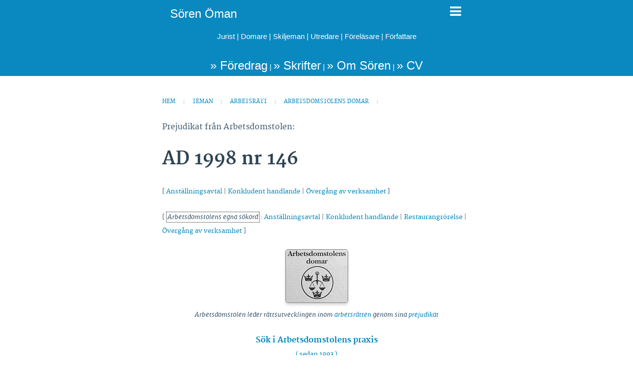

--- FILE ---
content_type: text/html; charset=utf-8
request_url: https://www.sorenoman.se/arbetsdomstolens-dom/ad-1998-nr-146/amp/
body_size: 33658
content:
<!DOCTYPE html>
<html amp lang="sv-SE" data-amp-auto-lightbox-disable transformed="self;v=1" i-amphtml-layout="" i-amphtml-no-boilerplate="">
<head><meta charset="utf-8"><meta name="viewport" content="width=device-width,minimum-scale=1,maximum-scale=1,user-scalable=no"><link rel="preconnect" href="https://cdn.ampproject.org"><style amp-runtime="" i-amphtml-version="012512221826001">html{overflow-x:hidden!important}html.i-amphtml-fie{height:100%!important;width:100%!important}html:not([amp4ads]),html:not([amp4ads]) body{height:auto!important}html:not([amp4ads]) body{margin:0!important}body{-webkit-text-size-adjust:100%;-moz-text-size-adjust:100%;-ms-text-size-adjust:100%;text-size-adjust:100%}html.i-amphtml-singledoc.i-amphtml-embedded{-ms-touch-action:pan-y pinch-zoom;touch-action:pan-y pinch-zoom}html.i-amphtml-fie>body,html.i-amphtml-singledoc>body{overflow:visible!important}html.i-amphtml-fie:not(.i-amphtml-inabox)>body,html.i-amphtml-singledoc:not(.i-amphtml-inabox)>body{position:relative!important}html.i-amphtml-ios-embed-legacy>body{overflow-x:hidden!important;overflow-y:auto!important;position:absolute!important}html.i-amphtml-ios-embed{overflow-y:auto!important;position:static}#i-amphtml-wrapper{overflow-x:hidden!important;overflow-y:auto!important;position:absolute!important;top:0!important;left:0!important;right:0!important;bottom:0!important;margin:0!important;display:block!important}html.i-amphtml-ios-embed.i-amphtml-ios-overscroll,html.i-amphtml-ios-embed.i-amphtml-ios-overscroll>#i-amphtml-wrapper{-webkit-overflow-scrolling:touch!important}#i-amphtml-wrapper>body{position:relative!important;border-top:1px solid transparent!important}#i-amphtml-wrapper+body{visibility:visible}#i-amphtml-wrapper+body .i-amphtml-lightbox-element,#i-amphtml-wrapper+body[i-amphtml-lightbox]{visibility:hidden}#i-amphtml-wrapper+body[i-amphtml-lightbox] .i-amphtml-lightbox-element{visibility:visible}#i-amphtml-wrapper.i-amphtml-scroll-disabled,.i-amphtml-scroll-disabled{overflow-x:hidden!important;overflow-y:hidden!important}amp-instagram{padding:54px 0px 0px!important;background-color:#fff}amp-iframe iframe{box-sizing:border-box!important}[amp-access][amp-access-hide]{display:none}[subscriptions-dialog],body:not(.i-amphtml-subs-ready) [subscriptions-action],body:not(.i-amphtml-subs-ready) [subscriptions-section]{display:none!important}amp-experiment,amp-live-list>[update]{display:none}amp-list[resizable-children]>.i-amphtml-loading-container.amp-hidden{display:none!important}amp-list [fetch-error],amp-list[load-more] [load-more-button],amp-list[load-more] [load-more-end],amp-list[load-more] [load-more-failed],amp-list[load-more] [load-more-loading]{display:none}amp-list[diffable] div[role=list]{display:block}amp-story-page,amp-story[standalone]{min-height:1px!important;display:block!important;height:100%!important;margin:0!important;padding:0!important;overflow:hidden!important;width:100%!important}amp-story[standalone]{background-color:#000!important;position:relative!important}amp-story-page{background-color:#757575}amp-story .amp-active>div,amp-story .i-amphtml-loader-background{display:none!important}amp-story-page:not(:first-of-type):not([distance]):not([active]){transform:translateY(1000vh)!important}amp-autocomplete{position:relative!important;display:inline-block!important}amp-autocomplete>input,amp-autocomplete>textarea{padding:0.5rem;border:1px solid rgba(0,0,0,.33)}.i-amphtml-autocomplete-results,amp-autocomplete>input,amp-autocomplete>textarea{font-size:1rem;line-height:1.5rem}[amp-fx^=fly-in]{visibility:hidden}amp-script[nodom],amp-script[sandboxed]{position:fixed!important;top:0!important;width:1px!important;height:1px!important;overflow:hidden!important;visibility:hidden}
/*# sourceURL=/css/ampdoc.css*/[hidden]{display:none!important}.i-amphtml-element{display:inline-block}.i-amphtml-blurry-placeholder{transition:opacity 0.3s cubic-bezier(0.0,0.0,0.2,1)!important;pointer-events:none}[layout=nodisplay]:not(.i-amphtml-element){display:none!important}.i-amphtml-layout-fixed,[layout=fixed][width][height]:not(.i-amphtml-layout-fixed){display:inline-block;position:relative}.i-amphtml-layout-responsive,[layout=responsive][width][height]:not(.i-amphtml-layout-responsive),[width][height][heights]:not([layout]):not(.i-amphtml-layout-responsive),[width][height][sizes]:not(img):not([layout]):not(.i-amphtml-layout-responsive){display:block;position:relative}.i-amphtml-layout-intrinsic,[layout=intrinsic][width][height]:not(.i-amphtml-layout-intrinsic){display:inline-block;position:relative;max-width:100%}.i-amphtml-layout-intrinsic .i-amphtml-sizer{max-width:100%}.i-amphtml-intrinsic-sizer{max-width:100%;display:block!important}.i-amphtml-layout-container,.i-amphtml-layout-fixed-height,[layout=container],[layout=fixed-height][height]:not(.i-amphtml-layout-fixed-height){display:block;position:relative}.i-amphtml-layout-fill,.i-amphtml-layout-fill.i-amphtml-notbuilt,[layout=fill]:not(.i-amphtml-layout-fill),body noscript>*{display:block;overflow:hidden!important;position:absolute;top:0;left:0;bottom:0;right:0}body noscript>*{position:absolute!important;width:100%;height:100%;z-index:2}body noscript{display:inline!important}.i-amphtml-layout-flex-item,[layout=flex-item]:not(.i-amphtml-layout-flex-item){display:block;position:relative;-ms-flex:1 1 auto;flex:1 1 auto}.i-amphtml-layout-fluid{position:relative}.i-amphtml-layout-size-defined{overflow:hidden!important}.i-amphtml-layout-awaiting-size{position:absolute!important;top:auto!important;bottom:auto!important}i-amphtml-sizer{display:block!important}@supports (aspect-ratio:1/1){i-amphtml-sizer.i-amphtml-disable-ar{display:none!important}}.i-amphtml-blurry-placeholder,.i-amphtml-fill-content{display:block;height:0;max-height:100%;max-width:100%;min-height:100%;min-width:100%;width:0;margin:auto}.i-amphtml-layout-size-defined .i-amphtml-fill-content{position:absolute;top:0;left:0;bottom:0;right:0}.i-amphtml-replaced-content,.i-amphtml-screen-reader{padding:0!important;border:none!important}.i-amphtml-screen-reader{position:fixed!important;top:0px!important;left:0px!important;width:4px!important;height:4px!important;opacity:0!important;overflow:hidden!important;margin:0!important;display:block!important;visibility:visible!important}.i-amphtml-screen-reader~.i-amphtml-screen-reader{left:8px!important}.i-amphtml-screen-reader~.i-amphtml-screen-reader~.i-amphtml-screen-reader{left:12px!important}.i-amphtml-screen-reader~.i-amphtml-screen-reader~.i-amphtml-screen-reader~.i-amphtml-screen-reader{left:16px!important}.i-amphtml-unresolved{position:relative;overflow:hidden!important}.i-amphtml-select-disabled{-webkit-user-select:none!important;-ms-user-select:none!important;user-select:none!important}.i-amphtml-notbuilt,[layout]:not(.i-amphtml-element),[width][height][heights]:not([layout]):not(.i-amphtml-element),[width][height][sizes]:not(img):not([layout]):not(.i-amphtml-element){position:relative;overflow:hidden!important;color:transparent!important}.i-amphtml-notbuilt:not(.i-amphtml-layout-container)>*,[layout]:not([layout=container]):not(.i-amphtml-element)>*,[width][height][heights]:not([layout]):not(.i-amphtml-element)>*,[width][height][sizes]:not([layout]):not(.i-amphtml-element)>*{display:none}amp-img:not(.i-amphtml-element)[i-amphtml-ssr]>img.i-amphtml-fill-content{display:block}.i-amphtml-notbuilt:not(.i-amphtml-layout-container),[layout]:not([layout=container]):not(.i-amphtml-element),[width][height][heights]:not([layout]):not(.i-amphtml-element),[width][height][sizes]:not(img):not([layout]):not(.i-amphtml-element){color:transparent!important;line-height:0!important}.i-amphtml-ghost{visibility:hidden!important}.i-amphtml-element>[placeholder],[layout]:not(.i-amphtml-element)>[placeholder],[width][height][heights]:not([layout]):not(.i-amphtml-element)>[placeholder],[width][height][sizes]:not([layout]):not(.i-amphtml-element)>[placeholder]{display:block;line-height:normal}.i-amphtml-element>[placeholder].amp-hidden,.i-amphtml-element>[placeholder].hidden{visibility:hidden}.i-amphtml-element:not(.amp-notsupported)>[fallback],.i-amphtml-layout-container>[placeholder].amp-hidden,.i-amphtml-layout-container>[placeholder].hidden{display:none}.i-amphtml-layout-size-defined>[fallback],.i-amphtml-layout-size-defined>[placeholder]{position:absolute!important;top:0!important;left:0!important;right:0!important;bottom:0!important;z-index:1}amp-img[i-amphtml-ssr]:not(.i-amphtml-element)>[placeholder]{z-index:auto}.i-amphtml-notbuilt>[placeholder]{display:block!important}.i-amphtml-hidden-by-media-query{display:none!important}.i-amphtml-element-error{background:red!important;color:#fff!important;position:relative!important}.i-amphtml-element-error:before{content:attr(error-message)}i-amp-scroll-container,i-amphtml-scroll-container{position:absolute;top:0;left:0;right:0;bottom:0;display:block}i-amp-scroll-container.amp-active,i-amphtml-scroll-container.amp-active{overflow:auto;-webkit-overflow-scrolling:touch}.i-amphtml-loading-container{display:block!important;pointer-events:none;z-index:1}.i-amphtml-notbuilt>.i-amphtml-loading-container{display:block!important}.i-amphtml-loading-container.amp-hidden{visibility:hidden}.i-amphtml-element>[overflow]{cursor:pointer;position:relative;z-index:2;visibility:hidden;display:initial;line-height:normal}.i-amphtml-layout-size-defined>[overflow]{position:absolute}.i-amphtml-element>[overflow].amp-visible{visibility:visible}template{display:none!important}.amp-border-box,.amp-border-box *,.amp-border-box :after,.amp-border-box :before{box-sizing:border-box}amp-pixel{display:none!important}amp-analytics,amp-auto-ads,amp-story-auto-ads{position:fixed!important;top:0!important;width:1px!important;height:1px!important;overflow:hidden!important;visibility:hidden}amp-story{visibility:hidden!important}html.i-amphtml-fie>amp-analytics{position:initial!important}[visible-when-invalid]:not(.visible),form [submit-error],form [submit-success],form [submitting]{display:none}amp-accordion{display:block!important}@media (min-width:1px){:where(amp-accordion>section)>:first-child{margin:0;background-color:#efefef;padding-right:20px;border:1px solid #dfdfdf}:where(amp-accordion>section)>:last-child{margin:0}}amp-accordion>section{float:none!important}amp-accordion>section>*{float:none!important;display:block!important;overflow:hidden!important;position:relative!important}amp-accordion,amp-accordion>section{margin:0}amp-accordion:not(.i-amphtml-built)>section>:last-child{display:none!important}amp-accordion:not(.i-amphtml-built)>section[expanded]>:last-child{display:block!important}
/*# sourceURL=/css/ampshared.css*/</style><meta name="description" content="AD 1998 nr 146 – Prejudikat från Arbetsdomstolen (Anställningsavtal, Konkludent handlande, Övergång av verksamhet). Copperdeli Aktiebolag, Hotell- och Restauranganställdas Förbund. Ett bolag A som bedrev restaurangrörelse överlät samtliga materiella tillgångar i restaurangen till bolaget B. Tvist huruvida det har skett en sådan"><meta property="og:locale" content="sv_SE"><meta property="og:type" content="article"><meta property="og:title" content="AD 1998 nr 146 (rättsfall från Arbetsdomstolen)"><meta property="og:description" content="AD 1998 nr 146 – Prejudikat från Arbetsdomstolen (Anställningsavtal, Konkludent handlande, Övergång av verksamhet). Copperdeli Aktiebolag, Hotell- och Restauranganställdas Förbund. Ett bolag A som bedrev restaurangrörelse överlät samtliga materiella tillgångar i restaurangen till bolaget B. Tvist huruvida det har skett en sådan"><meta property="og:url" content="https://www.sorenoman.se/arbetsdomstolens-dom/ad-1998-nr-146/"><meta property="og:site_name" content="Sören Öman"><meta property="article:publisher" content="https://www.facebook.com/soren.oman"><meta property="article:modified_time" content="2017-09-23T07:48:23+00:00"><meta name="twitter:card" content="summary_large_image"><meta name="twitter:image" content="/omslagsbilder/"><meta name="twitter:site" content="@soren_oman"><meta name="twitter:label1" content="Beräknad lästid"><meta name="twitter:data1" content="1 minut"><meta name="robots" content="index, follow, max-image-preview:large, max-snippet:-1, max-video-preview:-1"><meta name="generator" content="AMP Plugin v2.5.5; mode=reader; theme=legacy"><meta name="generator" content="WordPress 6.9"><link rel="preload" href="https://s1.wp.com/i/fonts/merriweather/merriweather-regular-webfont.woff2" as="font" crossorigin=""><link rel="preload" href="https://s1.wp.com/i/fonts/merriweather/merriweather-italic-webfont.woff2" as="font" crossorigin=""><link rel="preload" href="https://s1.wp.com/i/fonts/merriweather/merriweather-bold-webfont.woff2" as="font" crossorigin=""><link rel="preload" href="https://s1.wp.com/i/fonts/merriweather/merriweather-bolditalic-webfont.woff2" as="font" crossorigin=""><script async="" src="https://cdn.ampproject.org/v0.mjs" type="module" crossorigin="anonymous"></script><script async nomodule src="https://cdn.ampproject.org/v0.js" crossorigin="anonymous"></script><script async custom-element="amp-accordion" src="https://cdn.ampproject.org/v0/amp-accordion-0.1.mjs" type="module" crossorigin="anonymous"></script><script async nomodule src="https://cdn.ampproject.org/v0/amp-accordion-0.1.js" crossorigin="anonymous" custom-element="amp-accordion"></script><script async custom-element="amp-analytics" src="https://cdn.ampproject.org/v0/amp-analytics-0.1.mjs" type="module" crossorigin="anonymous"></script><script async nomodule src="https://cdn.ampproject.org/v0/amp-analytics-0.1.js" crossorigin="anonymous" custom-element="amp-analytics"></script><script async custom-element="amp-form" src="https://cdn.ampproject.org/v0/amp-form-0.1.mjs" type="module" crossorigin="anonymous"></script><script async nomodule src="https://cdn.ampproject.org/v0/amp-form-0.1.js" crossorigin="anonymous" custom-element="amp-form"></script><script async custom-element="amp-image-lightbox" src="https://cdn.ampproject.org/v0/amp-image-lightbox-0.1.mjs" type="module" crossorigin="anonymous"></script><script async nomodule src="https://cdn.ampproject.org/v0/amp-image-lightbox-0.1.js" crossorigin="anonymous" custom-element="amp-image-lightbox"></script><script async custom-element="amp-sidebar" src="https://cdn.ampproject.org/v0/amp-sidebar-0.1.mjs" type="module" crossorigin="anonymous"></script><script async nomodule src="https://cdn.ampproject.org/v0/amp-sidebar-0.1.js" crossorigin="anonymous" custom-element="amp-sidebar"></script><script custom-element="amp-social-share" src="https://cdn.ampproject.org/v0/amp-social-share-0.1.mjs" async type="module" crossorigin="anonymous"></script><script async nomodule src="https://cdn.ampproject.org/v0/amp-social-share-0.1.js" crossorigin="anonymous" custom-element="amp-social-share"></script><link rel="stylesheet" href="https://maxcdn.bootstrapcdn.com/font-awesome/4.5.0/css/font-awesome.min.css"><style amp-custom="">#amp-mobile-version-switcher{left:0;position:absolute;width:100%;z-index:100}#amp-mobile-version-switcher>a{background-color:#444;border:0;color:#eaeaea;display:block;font-family:-apple-system,BlinkMacSystemFont,Segoe UI,Roboto,Oxygen-Sans,Ubuntu,Cantarell,Helvetica Neue,sans-serif;font-size:16px;font-weight:600;padding:15px 0;text-align:center;-webkit-text-decoration:none;text-decoration:none}#amp-mobile-version-switcher>a:active,#amp-mobile-version-switcher>a:focus,#amp-mobile-version-switcher>a:hover{-webkit-text-decoration:underline;text-decoration:underline}:root{--wp-block-synced-color:#7a00df;--wp-block-synced-color--rgb:122,0,223;--wp-bound-block-color:var(--wp-block-synced-color);--wp-editor-canvas-background:#ddd;--wp-admin-theme-color:#007cba;--wp-admin-theme-color--rgb:0,124,186;--wp-admin-theme-color-darker-10:#006ba1;--wp-admin-theme-color-darker-10--rgb:0,107,160.5;--wp-admin-theme-color-darker-20:#005a87;--wp-admin-theme-color-darker-20--rgb:0,90,135;--wp-admin-border-width-focus:2px}@media (min-resolution:192dpi){:root{--wp-admin-border-width-focus:1.5px}}:root{--wp--preset--font-size--normal:16px;--wp--preset--font-size--huge:42px}html :where(.has-border-color){border-style:solid}html :where([data-amp-original-style*=border-top-color]){border-top-style:solid}html :where([data-amp-original-style*=border-right-color]){border-right-style:solid}html :where([data-amp-original-style*=border-bottom-color]){border-bottom-style:solid}html :where([data-amp-original-style*=border-left-color]){border-left-style:solid}html :where([data-amp-original-style*=border-width]){border-style:solid}html :where([data-amp-original-style*=border-top-width]){border-top-style:solid}html :where([data-amp-original-style*=border-right-width]){border-right-style:solid}html :where([data-amp-original-style*=border-bottom-width]){border-bottom-style:solid}html :where([data-amp-original-style*=border-left-width]){border-left-style:solid}html :where(amp-img[class*=wp-image-]),html :where(amp-anim[class*=wp-image-]){height:auto;max-width:100%}:where(figure){margin:0 0 1em}html :where(.is-position-sticky){--wp-admin--admin-bar--position-offset:var(--wp-admin--admin-bar--height,0px)}@media screen and (max-width:600px){html :where(.is-position-sticky){--wp-admin--admin-bar--position-offset:0px}}amp-img img,amp-img noscript{image-rendering:inherit;object-fit:inherit;object-position:inherit}@font-face{font-family:"Merriweather";font-display:auto;src:url("https://s1.wp.com/i/fonts/merriweather/merriweather-regular-webfont.woff2") format("woff2"),url("https://s1.wp.com/i/fonts/merriweather/merriweather-regular-webfont.woff") format("woff"),url("https://s1.wp.com/i/fonts/merriweather/merriweather-regular-webfont.ttf") format("truetype"),url("https://s1.wp.com/i/fonts/merriweather/merriweather-regular-webfont.svg#merriweatherregular") format("svg");font-weight:400;font-style:normal}@font-face{font-family:"Merriweather";font-display:auto;src:url("https://s1.wp.com/i/fonts/merriweather/merriweather-italic-webfont.woff2") format("woff2"),url("https://s1.wp.com/i/fonts/merriweather/merriweather-italic-webfont.woff") format("woff"),url("https://s1.wp.com/i/fonts/merriweather/merriweather-italic-webfont.ttf") format("truetype"),url("https://s1.wp.com/i/fonts/merriweather/merriweather-italic-webfont.svg#merriweatheritalic") format("svg");font-weight:400;font-style:italic}@font-face{font-family:"Merriweather";font-display:auto;src:url("https://s1.wp.com/i/fonts/merriweather/merriweather-bold-webfont.woff2") format("woff2"),url("https://s1.wp.com/i/fonts/merriweather/merriweather-bold-webfont.woff") format("woff"),url("https://s1.wp.com/i/fonts/merriweather/merriweather-bold-webfont.ttf") format("truetype"),url("https://s1.wp.com/i/fonts/merriweather/merriweather-bold-webfont.svg#merriweatherbold") format("svg");font-weight:700;font-style:normal}@font-face{font-family:"Merriweather";font-display:auto;src:url("https://s1.wp.com/i/fonts/merriweather/merriweather-bolditalic-webfont.woff2") format("woff2"),url("https://s1.wp.com/i/fonts/merriweather/merriweather-bolditalic-webfont.woff") format("woff"),url("https://s1.wp.com/i/fonts/merriweather/merriweather-bolditalic-webfont.ttf") format("truetype"),url("https://s1.wp.com/i/fonts/merriweather/merriweather-bolditalic-webfont.svg#merriweatherbold_italic") format("svg");font-weight:700;font-style:italic}.amp-wp-content,.amp-wp-title-bar div{max-width:625px;margin:0 auto}body{font-family:"Merriweather",Serif;font-size:16px;line-height:1.8;background:#fff;color:#3d596d;padding-bottom:100px}.amp-wp-content{padding:16px;overflow-wrap:break-word;word-wrap:break-word;font-weight:400;color:#3d596d}.amp-wp-title{margin:36px 0 0 0;font-size:36px;line-height:1.258;font-weight:700;color:#2e4453}.amp-wp-meta{margin-bottom:16px}p,ul,figure{margin:0 0 24px 0}a,a:visited{color:#0087be}a:hover,a:active,a:focus{color:#33bbe3}.amp-wp-meta,nav.amp-wp-title-bar{font-family:-apple-system,BlinkMacSystemFont,"Segoe UI","Roboto","Oxygen-Sans","Ubuntu","Cantarell","Helvetica Neue",sans-serif;font-size:15px}ul.amp-wp-meta{padding:24px 0 0 0;margin:0 0 24px 0}ul.amp-wp-meta li{list-style:none;display:inline-block;margin:0;line-height:24px;white-space:nowrap;overflow:hidden;text-overflow:ellipsis;max-width:300px}ul.amp-wp-meta li:before{content:"•";margin:0 8px}ul.amp-wp-meta li:first-child:before{display:none}.amp-wp-meta,.amp-wp-meta a{color:#4f748e}body a,body a:active,body a:visited{text-decoration:none}.nowrap{white-space:nowrap}nav.amp-wp-title-bar{background:#0a89c0}nav.amp-wp-title-bar div{color:#fff}.nav-soren a:link,nav.amp-wp-title-bar a:link,nav.amp-wp-title-bar a:visited,nav.amp-wp-title-bar a:hover,nav.amp-wp-title-bar a:active,nav.amp-wp-title-bar a{color:#fff;text-decoration:none;font-size:160%}.nav-soren a:visited,.nav-soren a{color:#fff;text-decoration:none;font-size:160%;font-family:-apple-system,BlinkMacSystemFont,"Segoe UI","Roboto","Oxygen-Sans","Ubuntu","Cantarell","Helvetica Neue",sans-serif}p#soren-footer-jobtitles a{font-size:100%}nav.amp-wp-title-bar p{line-height:1.8;font-size:100%;color:#fff;text-align:center}nav.amp-wp-title-bar p.navlankar{line-height:1.8;text-align:center}nav.amp-wp-title-bar p a{font-size:100%}a[href$=".pdf"]{background:url("https://www.sorenoman.se/omslagsbilder/pdficon_small.png") no-repeat right center;background-size:12px;padding-right:16px}a[href$=".PDF"]{background:url("https://www.sorenoman.se/omslagsbilder/pdficon_small.png") no-repeat right center;background-size:12px;padding-right:16px}.pdf-fil{background:url("/omslagsbilder/pdficon_small.png") no-repeat right center;background-size:12px;padding-right:16px;white-space:nowrap;transition:all .25s linear;-moz-transition:all .25s linear;-webkit-transition:all .25s linear}.soren-breadcrumb{display:block;font-size:70%;text-transform:uppercase;line-height:1.25;margin-bottom:25px;height:auto}.soren-breadcrumb a{padding-right:12px;padding-left:12px;line-height:24px;white-space:normal}.soren-breadcrumb{margin-left:-12px}.soren-breadcrumb a::after{content:" ";color:black;white-space:nowrap}.soren-breadcrumb a:hover{font-size:110%}.soren-breadcrumb a:hover:after{font-size:110%}.portratt-float-left{float:left;padding:10px 10px 10px 0px;width:auto;height:auto;text-align:center;margin-bottom:0px}.portratt-float-left amp-img{padding-bottom:3px;width:78px;height:78px}.portratt-float-left figcaption{font-weight:bold;font-style:normal;font-size:100%;line-height:1.8}.portratt-float-left figcaption span{font-weight:normal;font-style:normal;font-size:80%}.portratt-float-left figcaption span.no-print{line-height:1}.portratt-float-left figcaption span:hover{font-size:100%}.hidden{display:none}.hidden-info{white-space:normal;font-style:italic;color:black;font-weight:normal}.arbetsdomstolens-dom .kursivrubrik{font-style:italic;font-size:120%;padding-top:24px}abbr{text-decoration:none;border-bottom:1px dotted black}.arbetsdomstolens-dom abbr.amp-info{text-decoration:none;cursor:pointer;border:1px dotted black;padding:2px}input.sok-table-input{width:33%;padding:3px 6px;font-size:14px;background-image:-webkit-gradient(linear,50% 0%,50% 100%,color-stop(1%,#eee),color-stop(15%,#fff));background-image:-webkit-linear-gradient(#eee 1%,#fff 15%);background-image:-moz-linear-gradient(#eee 1%,#fff 15%);background-image:-o-linear-gradient(#eee 1%,#fff 15%);background-image:linear-gradient(#eee 1%,#fff 15%)}input.sok-table-submit{font-size:11px;font-size:100%;padding:0 8px;height:27px;cursor:pointer}.sokruta-wrapper input.sok-table-input:focus{width:75%}.sok-ad-domar-intro-wrapper,.ad-ga-till-wrapper{text-align:center}.sokruta-wrapper fieldset,.ad-ga-till-wrapper fieldset{border:none}.ad-ga-till-wrapper p{padding-bottom:3px;padding-top:6px;font-weight:bold}.ad-ga-till-wrapper form{min-height:23px}.ad-ga-till-wrapper .ar-input{-moz-box-sizing:border-box;width:55px;font-size:16px;padding-top:3px;padding-bottom:3px;padding-right:0px;padding-left:0px;text-align:center;min-height:15px;background-image:-webkit-gradient(linear,50% 0%,50% 100%,color-stop(1%,#eee),color-stop(15%,#fff));background-image:-webkit-linear-gradient(#eee 1%,#fff 15%);background-image:-moz-linear-gradient(#eee 1%,#fff 15%);background-image:-o-linear-gradient(#eee 1%,#fff 15%);background-image:linear-gradient(#eee 1%,#fff 15%)}.ad-ga-till-wrapper .ad-nr-input{-moz-box-sizing:border-box;width:50px;font-size:16px;padding-top:3px;padding-bottom:3px;padding-right:0px;padding-left:0px;text-align:center;min-height:15px;background-image:-webkit-gradient(linear,50% 0%,50% 100%,color-stop(1%,#eee),color-stop(15%,#fff));background-image:-webkit-linear-gradient(#eee 1%,#fff 15%);background-image:-moz-linear-gradient(#eee 1%,#fff 15%);background-image:-o-linear-gradient(#eee 1%,#fff 15%);background-image:linear-gradient(#eee 1%,#fff 15%)}.ad-ga-till-wrapper input[type=number]:focus{border:3px solid #555}.ad-ga-till-wrapper .ga-till-submit{min-height:23px;padding-top:4px;padding-bottom:8px;font-size:100%;cursor:pointer}.ledamot-namn .fa-user{padding-right:3px}.ledamot-display .symbol{padding-left:12px}.piechart-legend{margin-bottom:24px}.sou-thumb-wrapper{padding-right:3px}.sou-thumb{border:1px solid lightgrey;border-radius:3px;-webkit-border-radius:3px;-moz-border-radius:3px;vertical-align:text-bottom}.forarbetslankar-wrapper{padding-left:3px}#referat .parterrubrik{display:none}#referat .parternasnamn{font-style:italic;text-align:center;page-break-inside:avoid;page-break-after:avoid}#referat p.parter{line-height:1.25;font-size:110%;font-weight:600}#referat p.parter.mot{font-weight:normal}#referat h4{font-weight:bold;font-size:120%;padding-top:24px}#referat h4.parternasutvecklingavtalanh4{font-size:100%;padding-top:0px}#referat .eu-dom-sidlank{display:none}#referat .lagen-nu-sidlank{display:none}#referat .domskal-rubrik{text-align:center;margin:0px 0px;padding:0px 0px;border-top:1px solid lightgrey;border-bottom:1px solid lightgrey}#referat .domskal-rubrik{padding:16px 0px;margin:24px 0px}#referat .domskal-rubrik h4{padding-top:0px}#referat .ad-info{padding:16px;border:1px solid lightgrey;margin:0px 3px;border-radius:5px;-webkit-border-radius:5px;-moz-border-radius:5px;page-break-inside:avoid;box-shadow:0 4px 5px rgba(0,0,0,.15)}section .parternasutvecklingavtalan{margin-left:20px}p.ad-slogan{font-style:italic;text-align:center}.ad-domar-bild-wrapper{text-align:center}.ad-domar-bild-wrapper amp-img{border-width:1px;border-style:solid;border-color:grey;width:125px;height:107px;border-radius:5px;-webkit-border-radius:5px;-moz-border-radius:5px;box-shadow:0 4px 5px rgba(0,0,0,.15)}.arbetsdomstolens-dom .smatitel{margin-left:20px}.smf-ruta{padding:16px;margin-bottom:30px;border:1px solid lightgrey;border-radius:5px;-webkit-border-radius:5px;-moz-border-radius:5px;box-shadow:0 4px 5px rgba(0,0,0,.15);margin-left:3px}.smf-ruta p:last-child{margin-bottom:0px}.ledamot-namn b{font-size:larger}.ledamot-namn .ordinarie-symbol{vertical-align:3px;font-size:70%}.ledamot-namn .fa-user.forordnad-ersattare{color:orange}.ledamot-namn abbr.ersattare-highlight{color:orange}.enhalligt-dissens .ersattare-trigger{color:orange}.piechart-legend.tillfalliga b.tillfalliga{color:limegreen}.piechart-legend.kvinnliga b.kvinnliga{color:hotpink}.piechart-legend b{font-size:larger;font-weight:normal}.hangande-24{text-indent:-12px;margin-left:36px}.hangande-24 span.fa{display:inline}.innehallsforteckning-static-wrapper .toggleinnehall-rubrik{font-weight:bold;font-size:110%}.innehallsforteckning-static-wrapper .soreninnehallfet{font-weight:bold}.innehallsforteckning-static-wrapper .soreninnehallkursiv{font-style:italic;margin-left:24px}.sparrad{letter-spacing:2px;font-style:italic}.citat-i-ad-dom,.citat-i-ad-dom p{margin-left:20px;margin-right:20px;margin-bottom:.5rem;font-size:95%}.citat-i-ad-dom h4{margin-left:20px;margin-right:20px;margin-bottom:.8rem;font-size:110%}.citat-i-ad-dom .kursivrubrik{font-size:100%}.lagennu-ikon{margin-left:4px}.fa-quote-right{color:#aaa}.ad-info .ad-sekreterare p{margin-bottom:0px}.ad-disclaimer{margin-top:24px}.clear{clear:both}.grey{color:grey}.larger{font-size:larger}.h30{height:30px}.h20{height:20px}.margin-24{margin-left:24px}.normal{font-weight:normal;font-style:normal}.center{text-align:center}.float-left-indent,.float-left{float:left}.float-right-indent,.float-right{float:right}.green{color:green}.enhalligt-dissens,.sammansattning-wrapper .ordforande{text-align:center}.nav-soren{position:fixed;width:100%;top:0px;background-color:#0a89c0;padding-left:16px;z-index:10000;height:54px}.nav-soren div{padding-top:6px;float:left}.nav-soren .fa-bars{color:white;float:right;font-size:175%;padding-right:36px;padding-top:10px;cursor:pointer}#soren-footer-jobtitles{padding-top:60px}amp-img[role=button]{cursor:pointer}amp-sidebar{width:250px;padding-right:10px}amp-sidebar ul{padding-top:24px}amp-sidebar section .sidebar-accordion-div{margin-left:20px}amp-sidebar h5,amp-sidebar li,amp-sidebar .accordion-h5{margin-top:0px;margin-bottom:24px}amp-sidebar section .accordion-h5{font-size:90%;border:none}amp-sidebar section li{font-size:90%;list-style:none}amp-sidebar section li.accordion-indrag{margin-left:20px;list-style:none}.soren-intern-lank:before{display:block;content:" ";margin-top:-50px;height:50px;visibility:hidden}.amp-wp-meta svg{vertical-align:middle}.ampstart-social-box{margin-bottom:20px}#statcounter{width:1px;height:1px}.nav-previous{float:left;margin-bottom:30px}.nav-next{float:right;margin-bottom:30px}.visadolj{margin-bottom:30px}.visadolj small{font-weight:normal}amp-accordion section[expanded] .visa,amp-accordion section[expanded] .fa-chevron-right,amp-accordion section[expanded] .fa-eye{display:none}amp-accordion section:not([expanded]).inner .visa,amp-accordion section:not([expanded]).inner .fa-chevron-right,amp-accordion section:not([expanded]).inner .fa-eye{display:inline}amp-accordion section:not([expanded]) .stang,amp-accordion section:not([expanded]) .fa-chevron-down,amp-accordion section:not([expanded]) .fa-eye-slash{display:none}@media print{body .soren-breadcrumb,.nav-single,.liten-sok,amp-accordion section:not([expanded]),section h4.visadolj,.no-print,.no-print *{display:none}section h4.visadolj{visibility:hidden;height:0px;margin:0px;border:0px;padding:0px}body .nav-soren{position:static;background-color:white}body .nav-soren a:visited,body #soren-footer-jobtitles a:visited,body #soren-footer-jobtitles a:active,body #soren-footer-jobtitles a,body .soren-abbr-visa,body a,body a:visited,body a:active,body .amp-wp-meta,body .amp-wp-meta a,body .amp-wp-meta a:visited,body .amp-wp-meta a:active{color:black;border-bottom:none;text-decoration:none}body a[href^="http://"]:after,body a[href^="https://"]:after{content:"";padding-left:0;width:0}body a[href$=".pdf"],a[href$=".PDF"]{background:none;padding-right:0px}body .soren-abbr-visa{border-bottom:none}body{float:none}body p{orphans:3;widows:2;margin-bottom:12px;line-height:1.5;color:black}body h1,body h4,body p.kursivrubrik{page-break-after:avoid}#referat h4.parternasutvecklingavtalanh4::after{content:""}#referat h4{color:black;padding-top:0px}section .parternasutvecklingavtalan{margin-left:0px;display:block}body nav.sorens{background:white}#soren-footer-jobtitles{color:black;padding-top:0px}body .parternasutvecklingavtalanh4{background-color:white;border:none}}

/*# sourceURL=amp-custom.css */</style><link rel="canonical" href="https://www.sorenoman.se/arbetsdomstolens-dom/ad-1998-nr-146/"><title>AD 1998 nr 146 (rättsfall från Arbetsdomstolen) | Sören Öman</title><script type="application/ld+json">{"@context":"http://schema.org","publisher":{"@type":"Organization","name":"Sören Öman","url":"https://www.sorenoman.se","address":{"@type":"PostalAddress","addressLocality":"Stockholm","addressCountry":"SE","streetAddress":"Valhallavägen 102","postalCode":"114 41"},"telephone":["+46 70 741 07 12"],"logo":{"@type":"ImageObject","url":"https://www.sorenoman.se/portratt/soren-oman-logo-60x600.jpg","height":60,"width":600}},"@type":"BlogPosting","mainEntityOfPage":"https://www.sorenoman.se/arbetsdomstolens-dom/ad-1998-nr-146/","headline":"AD 1998 nr 146","datePublished":"1998-12-16T14:02:00+01:00","dateModified":"2017-09-23T09:48:23+02:00","author":{"@type":"Person","name":"Sören Öman","url":"https://www.sorenoman.se/om/soren-oman/","image":{"@type":"ImageObject","url":"https://www.sorenoman.se/portratt/soren-oman-1920x1920.jpg","height":1920,"width":1920},"telephone":["+46 70 741 07 12"],"jobTitle":"Ordförande i Arbetsdomstolen","sameAs":["https://www.sorenoman.se","https://se.linkedin.com/in/sorenoman","https://orcid.org/0000-0001-8648-3282","https://twitter.com/soren_oman"],"birthDate":"1961-06-19","gender":"male","address":{"@type":"PostalAddress","addressLocality":"Stockholm","addressCountry":"SE","streetAddress":"Valhallavägen 102","postalCode":"114 41"},"homeLocation":{"@type":"Place","name":"Sören Öman","url":"https://www.sorenoman.se","logo":{"@type":"ImageObject","url":"https://www.sorenoman.se/portratt/soren-oman-1920x1920.jpg","height":1920,"width":1920},"telephone":["+46 70 741 07 12"],"address":{"@type":"PostalAddress","addressLocality":"Stockholm","addressCountry":"SE","streetAddress":"Valhallavägen 102","postalCode":"114 41"},"geo":{"@type":"GeoCoordinates","latitude":"59.343366","longitude":"18.078965"},"sameAs":["https://www.sorenoman.se","https://orcid.org/0000-0001-8648-3282","https://se.linkedin.com/in/sorenoman","https://twitter.com/soren_oman"]}},"image":{"@type":"ImageObject","url":"https://www.sorenoman.se/portratt/soren-oman-1920x1440.jpg","height":1440,"width":1920}}</script></head>
<body>
<amp-sidebar id="sidebar" layout="nodisplay" side="right" class="no-print i-amphtml-layout-nodisplay" hidden="hidden" i-amphtml-layout="nodisplay">
	<ul>
		<h5><a href="https://www.sorenoman.se/arbetsdomstolens-dom/ad-1998-nr-146/"><span class="fa fa-desktop"></span> Skrivbordsversion</a></h5>
		<h5><a href="/"><span class="fa fa-home"></span> Hem</a></h5>
		<p><i><a href="/om/soren-oman/">Sören Öman</a><br>
		<a href="tel:+707410712"><span class="fa fa-mobile"></span> 070‑741 07 12</a></i><br>
		<a href="/om/kontakt/"><span class="fa fa-envelope-o"></span> Mejla</a></p>
		<amp-accordion class="i-amphtml-layout-container" i-amphtml-layout="container">
			<section>
				<h5 class="accordion-h5">Nyheter</h5>
				<div class="sidebar-accordion-div">
					<li><a href="/nyheter/">Senaste nytt</a></li>
					<li><a href="/nyheter/tidslinje/">Tids­linje</a></li>
					<li><a href="/nyheter/artal/">År efter år…</a></li>
				</div>
			</section>
			<section>
				<h5 class="accordion-h5">Föredrag av Sören Öman</h5>
				<div class="sidebar-accordion-div">
					<li><a href="/foredrag/kommande-foredrag/">Kommande föredrag</a></li>
					
					<li><a href="/foredrag/exempel-pa-foredrag/">Exempel på föredrag / <span class="fa fa-search"></span> Sök</a></li>
					<li><a href="/foredrag/hallna-foredrag/">Hållna föredrag</a></li>
					<li><a href="/foredrag/for-kursdeltagare/"><span class="fa fa-lock"></span> För kursdeltagare [Lösen krävs]</a></li>
				</div>
			</section>
			<section>
				<h5 class="accordion-h5">Skrifter av Sören Öman</h5>
				<div class="sidebar-accordion-div">
					<li><a href="/bibliografi/">Biblio­grafi</a></li>
					<li><a href="/skrifttyp/expertkommentar/">Expert­kommentarer</a></li>
					<li><a href="/teman/offentliga-utredningar/betankanden/">Utred­nings­be­tänkanden</a></li>
					<li><a href="/bibliografi/bokgalleri/">Bokgalleri</a></li>
				</div>
			</section>
			<section>
				<h5 class="accordion-h5">Arbets­rätt</h5>
				<div class="sidebar-accordion-div">
					<li><a href="/teman/arbetsratt/forarbeten-om-arbetsratt/">Förarbeten</a></li>
					<li><a href="/teman/arbetsratt/litteraturreferenser/">Litteratur­referenser</a></li>
					<li><a href="/teman/arbetsratt/arbetsrattsliga-seminarier/">Seminarier</a></li>
					<li><a href="/teman/arbetsratt/material-om-utstationering-av-arbetstagare/">Utstationering av arbets­tagare</a></li>
					<li><a href="/teman/arbetsratt/overgang-av-verksamhet/">Över­gång av verk­samhet</a></li>
					<li><a href="/teman/arbetsratt/arbetsdomstolens-domar/">Arbets­domstolens domar</a></li>
						<li class="accordion-indrag"><a href="/teman/arbetsratt/statistik-om-arbetsdomstolen/"><span class="fa fa-bar-chart"></span> Statistik</a></li>
						<li class="accordion-indrag"><a href="/teman/arbetsratt/domarpersonalen-i-arbetsdomstolen/"><span class="fa fa-user"></span> Domare</a></li>
					<li><a href="/teman/arbetsratt/">Sören Öman om arbets­rätt</a></li>
					<li class="accordion-indrag"><a href="/teman/arbetsratt/">Tema­sida</a></li>
					<li class="accordion-indrag"><a href="/category/arbetsratt/">Nyheter</a></li>
					<li class="accordion-indrag"><a href="/foredragsamne/arbetsratt/">Före­drag</a>
					</li><li class="accordion-indrag"><a href="/skriftamne/arbetsratt/">Skrifter</a></li>
					<li class="accordion-indrag"><a href="/betankandeamne/arbetsratt/">Utred­nings­be­tänkanden</a></li>
					<li class="accordion-indrag"><a href="/utredningsamne/arbetsratt/">Utred­ningar</a></li>
					<li class="accordion-indrag"><a href="/ledamot-i-arbetsdomstolen/soren-oman/">Prejudikat med Sören Öman</a></li>
				</div>
			</section>
			<section>
				<h5 class="accordion-h5">Arbetsdomstolens domar</h5>
				<div class="sidebar-accordion-div">
					<li><a href="/teman/arbetsratt/arbetsdomstolens-domar/">Alla Arbets­dom­stolens domar <small>(sedan 1993)</small></a></li>
						<li class="accordion-indrag"><a href="/teman/arbetsratt/arbetsdomstolens-domar/nya-prejudikat/">Nya prejudikat</a></li>
						<li class="accordion-indrag"><a href="/teman/arbetsratt/arbetsdomstolens-domar/ad-domar-pa-gang/">AD-domar på gång</a></li>
					<li><a href="/ledamot-i-arbetsdomstolen/soren-oman/">Prejudikat med Sören Öman</a></li>
					<li><a href="/teman/sok/sok-ad-domar/"><span class="fa fa-search"></span> Sök AD-domar</a></li>
						<li class="accordion-indrag"><a href="/teman/sok/sok-ad-domar/avancerad-sokning/"><span class="fa fa-search"></span> Avancerat sök</a></li>
						<li class="accordion-indrag"><a href="/teman/arbetsratt/arbetsdomstolens-domar/sokord/">Sökord</a></li>
						<li class="accordion-indrag"><a href="/teman/arbetsratt/domarpersonalen-i-arbetsdomstolen/sok-domare-i-arbetsdomstolen/"><span class="fa fa-search"></span> Sök domare</a></li>
					<li><a href="/teman/arbetsratt/domarpersonalen-i-arbetsdomstolen/"><span class="fa fa-user"></span> Domare</a></li>
					<li><a href="/teman/arbetsratt/statistik-om-arbetsdomstolen/"><span class="fa fa-bar-chart"></span> Statistik</a></li>
				</div>
			</section>
			<section>
				<h5 class="accordion-h5">Dataskydd</h5>
				<div class="sidebar-accordion-div">
					<li><a href="/teman/dataskydd/">Temasida</a></li>
					<li><a href="/teman/dataskydd/dataskyddsforordningen-2016-679/">Dataskydds­för­ord­ningen</a></li>
					<li><a href="/foredragsamne/it-ratt/">Föredrag av Sören Öman</a>
					</li><li><a href="/skriftamne/it-ratt/">Skrifter av Sören Öman</a></li>
					<li><a href="/betankandeamne/it-ratt/">Utred­nings­be­tänkanden med Sören Öman</a></li>
				</div>
			</section>
			<section>
				<h5 class="accordion-h5">För­arbeten till lag­stiftning</h5>
				<div class="sidebar-accordion-div">
					<li><a href="/teman/forarbeten/">Hitta för­arbeten</a></li>
					<li><a href="/arbetsratt-typ/sou/">SOU om arbets­rätt</a></li>
					<li><a href="/arbetsratt-typ/ds/">Ds om arbets­rätt</a></li>
					<li><a href="/teman/offentliga-utredningar/betankanden/">Utred­nings­be­tänkanden med Sören Öman</a></li>
				</div>
			</section>
			<section>
				<h5 class="accordion-h5">Offentliga utred­ningar</h5>
				<div class="sidebar-accordion-div">
					<li><a href="/teman/offentliga-utredningar/">Tema­sida – Hitta utred­ningar</a></li>
					<li><a href="/arbetsratt-typ/sou/">SOU om arbets­rätt</a></li>
					<li><a href="/arbetsratt-typ/ds/">Ds om arbets­rätt</a></li>
					<li><a href="/teman/offentliga-utredningar/utredningar/">Utredningar med Sören Öman</a></li>
					<li><a href="/teman/offentliga-utredningar/betankanden/">Utred­nings­be­tänkanden med Sören Öman</a></li>
						<li class="accordion-indrag"><a href="/teman/offentliga-utredningar/galleri-over-betankanden/">Galleri över be­tänkanden</a></li>
				</div>
			</section>
			<section>
				<h5 class="accordion-h5"><span class="fa fa-search"></span> Sök</h5>
				<div class="sidebar-accordion-div">
					<li><a href="/teman/sok/sok-person-eller-annat/"><span class="fa fa-search"></span> Person eller annat</a></li>
					<li><a href="/teman/sok/sok-pa-soren-omans-hemsida/"><span class="fa fa-search"></span> Sören Ömans hemsida</a></li>
					<li><a href="/teman/sok/sok-ad-domar/"><span class="fa fa-search"></span> Arbet­dom­stolens domar</a></li>
						<li class="accordion-indrag"><a href="/teman/arbetsratt/domarpersonalen-i-arbetsdomstolen/sok-domare-i-arbetsdomstolen/"><span class="fa fa-search"></span> Domare</a></li>
					<li><a href="/teman/arbetsratt/litteraturreferenser/"><span class="fa fa-search"></span> Arbets­rättsliga litteratur­referenser</a></li>
					<li><a href="/teman/sok/sok-i-nordiska-nyhetsbrevet-eu-arbetsratt/"><span class="fa fa-search"></span> Nyhets­brevet EU &amp; Arbets­rätt</a></li>
					<li><a href="/teman/sok/sok-i-domstolsavgoranden/"><span class="fa fa-search"></span> Alla domstols­av­göranden</a></li>
					<li><a href="/teman/sok/sok-pa-regeringens-och-riksdagens-hemsidor/"><span class="fa fa-search"></span> Regeringens och riks­dagens hem­sidor</a></li>
					<li><a href="/teman/sok/sok-hela-webben/"><span class="fa fa-search"></span> Hela webben</a></li>
				</div>
			</section>
			<section>
				<h5 class="accordion-h5">Om Sören Öman</h5>
				<div class="sidebar-accordion-div">
					<li><a href="/om/soren-oman/">Sören Öman – Profilsida</a></li>
						<li class="accordion-indrag"><a href="/meriter/">Merit­för­teck­ning / CV</a></li>
						<li class="accordion-indrag"><a href="/meriter/kortfattad-meritforteckning/">Kort merit­för­teck­ning</a></li>
						<li class="accordion-indrag"><a href="/om/soren-oman/kort-presentation/">Kort presen­tation</a></li>
						<li class="accordion-indrag"><a href="/bibliografi/">Bibliografi</a></li>
						<li class="accordion-indrag"><a href="/om/soren-oman/soren-omans-arbetsplatser/">Arbets­platser</a></li>
					<li><a href="/om/extra-uppdrag/">Extra uppdrag</a></li>
					<li><a href="/om/soren-oman-ab/">Sören Öman AB</a></li>
					<li><a href="/om/hemsidan/">Hemsidan</a></li>
						<li class="accordion-indrag"><a href="/om/hemsidan/webbplatskarta/">Webb­plats­karta</a></li>
					<li><a href="/om/kontakt/"><span class="fa fa-envelope"></span> Kontakta Sören Öman</a></li>
					<li><a href="/om/prenumerera/">Prenumerera på nyhets­mejl</a></li>
				</div>
			</section>
		</amp-accordion>
	</ul>
</amp-sidebar><nav class="amp-wp-title-bar sorens">
	<div>
		<div class="nav-soren" id="nav-soren">
			<a href="https://www.sorenoman.se/"><div>Sören Öman</div></a>
			<div class="fa fa-bars no-print" on="tap:sidebar.toggle" role="button" tabindex="0"></div>
		</div>
		<p id="soren-footer-jobtitles" class="title p-job-title" itemprop="jobTitle">Jurist | <a href="/ledamot-i-arbetsdomstolen/soren-oman/">Domare</a> | Skiljeman | <a href="/teman/offentliga-utredningar/utredningar/">Utredare</a> | <a href="/foredrag/">Föreläsare</a> | <a href="/bibliografi">Författare</a></p>
		<p class="navlankar no-print"><a href="/foredrag/kommande-foredrag/" class="nowrap">» Föredrag</a> | <a href="/bibliografi/" class="nowrap">» Skrifter</a> | <a href="/om/soren-oman/" class="nowrap">» Om Sören</a> | <a href="/meriter/" class="nowrap">» CV</a></p>
	</div>
</nav>
<div class="amp-wp-content">

	<p class="soren-breadcrumb"><a href="/">Hem</a>: <a href="/teman/">Teman</a>: <a href="/teman/arbetsratt/">Arbetsrätt</a>: <a href="/teman/arbetsratt/arbetsdomstolens-domar/">Arbetsdomstolens domar</a>:</p>
		<div class="arbetsdomstolens-dom">
			<p>Prejudikat från Arbetsdomstolen:</p>
			<h1><span class="amp-wp-title"><b>AD 1998 nr 146</b></span>
			</h1>
			<p class="ord-under-titel"><small>[ <a href="/arbetsdomstolen-sokord/anstallningsavtal/" title="Alla refererade avgöranden i detta ämne sedan 1993, 50 st." rel="tag">Anställningsavtal</a> <span class="grey">|</span> <a href="/arbetsdomstolen-sokord/konkludent-handlande/" title="Alla refererade avgöranden i detta ämne sedan 1993, 7 st." rel="tag">Konkludent handlande</a> <span class="grey">|</span> <a href="/arbetsdomstolen-sokord/overgang-av-verksamhet/" title="Alla refererade avgöranden i detta ämne sedan 1993, 60 st." rel="tag">Övergång av verksamhet</a> ]</small></p>
				<p class="ord-under-titel"><small>[ <abbr class="soren-abbr-visa amp-info" on="tap:info-ads-egna-sokord.toggleVisibility" role="button" tabindex="0" title="Arbetsdomstolen ger själv sina avgöranden sökord. Dessa är ofta mer specifika än de sökord som finns ovan, men inte lika konsekventa"><i>Arbetsdomstolens egna sökord</i></abbr><span id="info-ads-egna-sokord" on="tap:info-ads-egna-sokord.toggleVisibility" role="button" tabindex="-1" class="hidden-info" hidden>  <span class="nowrap"><span class="fa fa-info-circle grey">  </span>Arbetsdomstolen</span> ger själv sina avgöranden sökord. Dessa är ofta mer specifika än de sökord som finns ovan, men inte lika konsekventa</span> : <a href="/arbetsdomstolens-egna-sokord/anstallningsavtal/" title="Alla refererade avgöranden i detta ämne sedan 1993, 22 st." rel="tag">Anställningsavtal</a> <span class="grey">|</span> <a href="/arbetsdomstolens-egna-sokord/konkludent-handlande/" title="Alla refererade avgöranden i detta ämne sedan 1993, 3 st." rel="tag">Konkludent handlande</a> <span class="grey">|</span> <a href="/arbetsdomstolens-egna-sokord/restaurangrorelse/" title="Alla refererade avgöranden i detta ämne sedan 1993, 1 st." rel="tag">Restaurangrörelse</a> <span class="grey">|</span> <a href="/arbetsdomstolens-egna-sokord/overgang-av-verksamhet/" title="Alla refererade avgöranden i detta ämne sedan 1993, 18 st." rel="tag">Övergång av verksamhet</a> ]</small></p>
											<div class="ad-domar-bild-wrapper"><a href="/teman/arbetsratt/arbetsdomstolens-domar/" title="Se och sök bland alla Arbetsdomstolens domar (sedan 1993)"><amp-img alt="Arbetsdomstolens domar" src="/omslagsbilder/bilder/arbetsdomstolens-domar-125x107.jpg" height="107" width="125" class="i-amphtml-layout-fixed i-amphtml-layout-size-defined" style="width:125px;height:107px" i-amphtml-layout="fixed"></amp-img></a></div>
			<p class="ad-slogan"><small>Arbetsdomstolen leder rätts­ut­veck­lingen inom <a href="/teman/arbetsratt/" title="Temasida om arbetsrätt">arbets­rätten</a> genom sina <a href="/teman/arbetsratt/arbetsdomstolens-domar/" title="Alla Arbetsdomstolens refererade avgöranden sedan 1993">prejudikat</a></small></p>
			<div class="sok-ad-domar-intro-wrapper no-js-hide no-print">
				<a title="Sök i alla refererade avgöranden av Arbetsdomstolen sedan 1993" href="/teman/sok/sok-ad-domar/"><b><span class="genericon genericon-search"></span>Sök i Arbetsdomstolens praxis</b><br>
				<b><small class="nowrap normal">( sedan 1993 )</small></b></a>
								<div class="sokruta-wrapper">
					<form class="sok-form-table" name="sokaddomar1905838449" id="sokaddomar1905838449" method="get" action="//www.sorenoman.se/teman/sok/sok-ad-domar/" target="_blank">
						<fieldset>
							<input class="sok-table-input" type="search" id="sokord1905838449" name="sokord1905838449" aria-label="Skriv in sökord för att söka i alla refererade avgöranden av Arbetsdomstolen sedan 1993" placeholder="Sök i AD-domar"> <input class="sok-table-submit" type="submit" value="Sök">
						</fieldset>
					</form>
				</div>
			</div>
			<div class="ad-ga-till-wrapper no-js-hide no-print">
				<b>Gå direkt <span class="nowrap">till :</span></b>
				<form action="//www.sorenoman.se/scripts/ga-till-for-amp.php" method="get" target="_top" custom-validation-reporting="show-all-on-submit">
					<fieldset>
						<label>AD <input type="number" name="artal" class="ar-input" id="artal" placeholder="år" aria-label="Skriv in årtalet, t.ex. 2004, för det rättsfall du söker" min="1993" max="2026" required pattern="(?:199[3-9]|20[012][0-9])"><span visible-when-invalid="patternMismatch" validation-for="artal"> Du har skrivit in ett felaktigt årtal</span><span visible-when-invalid="valueMissing" validation-for="artal"></span></label> <label>nr <input type="number" name="nr" class="ad-nr-input" id="nr" placeholder="nr" aria-label="Skriv in numret för det rättsfall du söker" min="1" max="228" required pattern="(?:[12][0-9]{2}|[0-9]{2}|[0-9])"><span visible-when-invalid="patternMismatch" validation-for="nr"> Du har skrivit in ett felaktigt nummer</span><span visible-when-invalid="valueMissing" validation-for="nr"></span></label> <input type="submit" value="Gå!" class="ga-till-submit" title="Kommer du till en tom sida, är avgörandet inte refererat. Gå då tillbaka till denna sida.">
					</fieldset>
				</form>
			</div>
			<div class="h20"></div>
			<p><a href="/teman/arbetsratt/arbetsdomstolens-domar/" class="no-print">» Alla Arbetsdomstolens refererade avgöranden <small class="nowrap">( sedan 1993 )</small></a></p>
			<b class="larger smatitel">AD 1998 nr 146</b>			<div class="smf-ruta">
				<p><b>Sammanfattning:</b></p>
				<p>Ett bolag A som bedrev restaurangrörelse överlät samtliga materiella tillgångar i restaurangen till bolaget B. Tvist huruvida det har skett en sådan övergång av verksamhet som avses i 6 b § anställningsskyddslagen. Arbetsdomstolen konstaterar bl.a. att bolaget B inte har övertagit några immateriella tillgångar, arbetskraft, administration eller kunder. Domstolen finner vid den helhetsbedömning som skall göras att det som har överlåtits inte kan beskrivas som en bestående ekonomisk enhet och kommer därför till slutsatsen att det inte har skett någon övergång av verksamhet i anställningsskyddslagens mening. Även fråga om det genom bolaget B:s handlande uppkommit ett anställningsförhållande mellan detta bolag och de som vid tidpunkten för överlåtelsen var anställda i bolaget A.</p>
			</div>
			<p class="hangande nopbreak"><b>Dom meddelad :</b> <span class="fa fa-calendar"></span> Onsdagen den 16 december 1998</p>
						<p><a href="#domskal-AD-1998-nr-146" class="no-print">» Gå direkt till domskälen</a></p>
			<div class="ampstart-social-box mb4 no-print">
	<i class="nowrap">Dela</i> :<br>
	<amp-social-share type="twitter" aria-label="Dela detta på Twitter" class="i-amphtml-layout-fixed i-amphtml-layout-size-defined" style="width:60px;height:44px" i-amphtml-layout="fixed"></amp-social-share>
	<amp-social-share type="facebook" data-param-app_id="383587768754471" aria-label="Dela detta på Facebook" class="i-amphtml-layout-fixed i-amphtml-layout-size-defined" style="width:60px;height:44px" i-amphtml-layout="fixed"></amp-social-share>
	<amp-social-share type="linkedin" aria-label="Dela detta på LinkedIn" class="i-amphtml-layout-fixed i-amphtml-layout-size-defined" style="width:60px;height:44px" i-amphtml-layout="fixed"></amp-social-share>
	<amp-social-share type="pinterest" aria-label="Dela detta på pinterest" class="i-amphtml-layout-fixed i-amphtml-layout-size-defined" style="width:60px;height:44px" i-amphtml-layout="fixed"></amp-social-share>
</div>						<nav class="nav-single no-print nocontent">
				<span class="nav-previous" title="Fråga om en arbetsgivare haft grund för att avskeda en arbetstagare som utom tjänsten vid en av arbetsgivaren anordnad julfest utövat våld mot en chef och uttalat hotelser mot denne och andra anställda."><a href="https://www-sorenoman-se.cdn.ampproject.org/c/s/www.sorenoman.se/arbetsdomstolens-dom/ad-1998-nr-145/amp/" rel="prev"><span class="meta-nav"><span class="fa fa-arrow-left"></span> </span> AD 1998 nr 145</a></span>
				<span class="nav-next" title="Fråga om bindande avtal har träffats vid förlikningsförhandling."><a href="https://www-sorenoman-se.cdn.ampproject.org/c/s/www.sorenoman.se/arbetsdomstolens-dom/ad-1998-nr-149/amp/" rel="next">AD 1998 nr 149 <span class="meta-nav"> <span class="fa fa-arrow-right"></span></span></a></span>
			</nav>
			<div class="clear"></div>
			<amp-accordion disable-session-states class="i-amphtml-layout-container" i-amphtml-layout="container">
				<section>
					<h4 class="visadolj">  <span class="fa fa-chevron-down">  </span><span class="fa fa-chevron-right">  </span><span class="fa fa-eye">  </span><span class="fa fa-eye-slash">  </span><span class="visa">Visa</span><span class="stang">Stäng</span> detaljer om domen <small class="nowrap">( Klicka här )</small></h4>
					<div class="info-om-domen">
						<p class="hangande nopbreak"><b><abbr class="soren-abbr-visa amp-info" on="tap:info-parter.toggleVisibility" role="button" tabindex="0" title="Hotell- och Restauranganställdas förbund mot Copperdeli Aktiebolag i Kvicksund">Parter</abbr><span id="info-parter" on="tap:info-parter.toggleVisibility" role="button" tabindex="-1" class="hidden-info" hidden>  <span class="fa fa-info-circle grey">  </span>Hotell- och Restauranganställdas förbund mot Copperdeli Aktiebolag i Kvicksund</span> <small class="normal nowrap">( <a href="/sektor/privata-sektorn/" title="Alla refererade avgöranden från privata sektorn sedan 1993, 1 230 st.">Privata sektorn</a> ) </small>:</b> <a href="/part-i-arbetsdomstolen/copperdeli-aktiebolag/" title="Alla refererade avgöranden med Copperdeli Aktiebolag sedan 1993, 1 st." class="nowrap nohyphen" rel="tag">Copperdeli Aktiebolag</a> <span class="liten-sok"><a href="/teman/sok/sok-hela-webben/?q=%22Copperdeli+Aktiebolag%22" title="Sök Copperdeli Aktiebolag på webben 
Öppnas i nytt fönster" target="_blank" class="nowrap" rel="nofollow">[<span class="fa fa-search"></span>]</a></span> <span class="grey">&amp;</span> <a href="/part-i-arbetsdomstolen/hotell-och-restauranganstalldas-forbund/" title="Alla refererade avgöranden med Hotell- och Restauranganställdas Förbund sedan 1993, 4 st." rel="tag">Hotell- och Restauranganställdas Förbund</a> <span class="liten-sok"><a href="/teman/sok/sok-hela-webben/?q=%22Hotell-+och+Restauranganst%C3%A4lldas+F%C3%B6rbund%22" title="Sök Hotell- och Restauranganställdas Förbund på webben 
Öppnas i nytt fönster" target="_blank" class="nowrap" rel="nofollow">[<span class="fa fa-search"></span>]</a></span></p>
							<p class="hangande nopbreak"><b>Direktstämt mål</b> <span class="grey">[</span> mål nr A 57/97 <span class="grey">]</span></p>
							<p class="hangande nopbreak"><b>Dom meddelad :</b> <span class="fa fa-calendar"></span> <time class="date updated published" title="1998-12-16" datetime="1998-12-16">Onsdagen den 16 december 1998</time></p>
												<div class="nopbreak ledamot-display">
							<p class="hangande ledamoter-rubrik"><b><abbr class="soren-abbr-visa amp-info ledamoter-info" on="tap:info-ledamoter.toggleVisibility" role="button" tabindex="0" title="Carina Gunnarsson, Ulla Erlandsson, Palle Landin, Rolf Hugert, Anders Hagman, Jan Sjölin och Magnus Neuberg. Enhälligt.">Ledamöter i <span class="author"><span class="include"><span class="fn p-name org p-org">Arbetsdomstolen</span></span></span></abbr><span id="info-ledamoter" on="tap:info-ledamoter.toggleVisibility" role="button" tabindex="-1" class="amp-only hidden-info" hidden>  <span class="fa fa-info-circle grey">  </span>Carina Gunnarsson, Ulla Erlandsson, Palle Landin, Rolf Hugert, Anders Hagman, Jan Sjölin och Magnus Neuberg. Enhälligt.</span> </b><small><span class="nowrap">( 7 st. <span>♀ 2</span> <span>♂ 5</span></span> – <abbr class="soren-abbr-visa nowrap amp-info sammansattnings-info" on="tap:info-sammansattning.toggleVisibility" role="button" tabindex="0" title="Allmän sammansättning av ledamöter används i mål som är av allmän betydelse för förhållandena på arbetsmarknaden">allmän sammansättning</abbr><span id="info-sammansattning" on="tap:info-sammansattning.toggleVisibility" role="button" tabindex="-1" class="amp-only hidden-info" hidden>  <span class="nowrap"><span class="fa fa-info-circle grey">  </span>Allmän</span> sammansättning av ledamöter används i mål som är av allmän betydelse för förhållandena på arbetsmarknaden</span> )</small> <b>:</b></p>
		<div class="soren-sammansattning sammansattning-wrapper">
		
		<div class="ordforande">
			<p class="ledamot-rubrik"><i>Ordförande</i> :</p>
			<p class="ledamot-namn"><span class="fa fa-user ordinarie"></span><a href="/ledamot-i-arbetsdomstolen/carina-gunnarsson/" title="Alla refererade avgöranden med Carina Gunnarsson som ledamot sedan 1993, 216 st. (13,1% av alla refererade avgöranden; 18 ogiltigförklaring av uppsägning/avskedande), varav 193 som ordförande, 17 som vice ordförande och sex som juristledamot" class="kvinna-highlight ordinarie-highlight" rel="tag">Carina Gunnarsson</a><span class="nowrap no-select"> <span class="liten-sok"><a href="/teman/sok/sok-hela-webben/?q=%22Carina+Gunnarsson%22" title="Sök Carina Gunnarsson på webben
Öppnas i nytt fönster" target="_blank" class="nowrap" rel="nofollow">[<span class="fa fa-search"></span>]</a></span></span> <small class="ordinarie-symbol"><abbr class="soren-abbr-visa ordinarie-highlight amp-info ledamots-info" on="tap:carina-gunnarsson.toggleVisibility" role="button" tabindex="0" title="Ordinarie ledamot (förordnad 1998-07-01–2015-08-31)">#</abbr><span id="carina-gunnarsson" class="amp-only hidden-info" on="tap:carina-gunnarsson.toggleVisibility" role="button" tabindex="-1" hidden>  <span class="fa fa-info-circle grey">  </span>Ordinarie ledamot (förordnad 1998-07-01–2015-08-31)</span></small></p>
		</div>
			<div class="float-left-indent">
				<p class="ledamot-rubrik"><i>Vice ordförande</i> :</p>
				<p class="ledamot-namn"><span class="fa fa-user forordnad-ersattare"></span><a href="/ledamot-i-arbetsdomstolen/ulla-erlandsson/" title="Alla refererade avgöranden med Ulla Erlandsson som ledamot sedan 1993, 148 st. (9,0% av alla refererade avgöranden; tolv ogiltigförklaring av uppsägning/avskedande)" class="kvinna-highlight ersattare-highlight" rel="tag">Ulla Erlandsson</a><span class="nowrap no-select"> <span class="liten-sok"><a href="/teman/sok/sok-hela-webben/?q=%22Ulla+Erlandsson%22" title="Sök Ulla Erlandsson på webben
Öppnas i nytt fönster" target="_blank" class="nowrap" rel="nofollow">[<span class="fa fa-search"></span>]</a></span></span> <small><abbr class="soren-abbr-visa ersattare-highlight amp-info ledamots-info" on="tap:ulla-erlandsson.toggleVisibility" role="button" tabindex="0" title="Förordnad ersättare (förordnad 1989-07-01–2003-04-09)">*</abbr><span id="ulla-erlandsson" class="amp-only hidden-info" on="tap:ulla-erlandsson.toggleVisibility" role="button" tabindex="-1" hidden>  <span class="fa fa-info-circle grey">  </span>Förordnad ersättare (förordnad 1989-07-01–2003-04-09)</span></small></p>
			</div>
			
			<div class="float-right-indent">
				<p class="ledamot-rubrik"><i>”Tredje man”</i> :</p>
				<p class="ledamot-namn"><span class="fa fa-user ordinarie"></span><a href="/ledamot-i-arbetsdomstolen/palle-landin/" title="Alla refererade avgöranden med Palle Landin som ledamot sedan 1993, 81 st. (4,9% av alla refererade avgöranden; åtta ogiltigförklaring av uppsägning/avskedande)" class="man-highlight ordinarie-highlight" rel="tag">Palle Landin</a><span class="nowrap no-select"> <span class="liten-sok"><a href="/teman/sok/sok-hela-webben/?q=%22Palle+Landin%22" title="Sök Palle Landin på webben
Öppnas i nytt fönster" target="_blank" class="nowrap" rel="nofollow">[<span class="fa fa-search"></span>]</a></span></span> <small class="ordinarie-symbol"><abbr class="soren-abbr-visa ordinarie-highlight amp-info ledamots-info" on="tap:palle-landin.toggleVisibility" role="button" tabindex="0" title="Ordinarie ledamot (förordnad 1983-07-01–2001-06-30)">#</abbr><span id="palle-landin" class="amp-only hidden-info" on="tap:palle-landin.toggleVisibility" role="button" tabindex="-1" hidden>  <span class="fa fa-info-circle grey">  </span>Ordinarie ledamot (förordnad 1983-07-01–2001-06-30)</span></small></p>
			</div>
			<div class="clear"></div>
			
			<div class="float-left">
				<p class="ledamot-rubrik"><i>Arbetsgivarledamöter</i> :</p>
				<p class="ledamot-namn"><span class="fa fa-user forordnad-ersattare"></span><a href="/ledamot-i-arbetsdomstolen/rolf-hugert/" title="Alla refererade avgöranden med Rolf Hugert som ledamot sedan 1993, 41 st. (2,5% av alla refererade avgöranden; fyra ogiltigförklaring av uppsägning/avskedande)" class="man-highlight ersattare-highlight" rel="tag">Rolf Hugert</a><span class="nowrap no-select"> <span class="liten-sok"><a href="/teman/sok/sok-hela-webben/?q=%22Rolf+Hugert%22" title="Sök Rolf Hugert på webben
Öppnas i nytt fönster" target="_blank" class="nowrap" rel="nofollow">[<span class="fa fa-search"></span>]</a></span></span> <small><abbr class="soren-abbr-visa ersattare-highlight amp-info ledamots-info" on="tap:rolf-hugert.toggleVisibility" role="button" tabindex="0" title="Förordnad ersättare (förordnad 1998-07-01–2010-06-30)">*</abbr><span id="rolf-hugert" class="amp-only hidden-info" on="tap:rolf-hugert.toggleVisibility" role="button" tabindex="-1" hidden>  <span class="fa fa-info-circle grey">  </span>Förordnad ersättare (förordnad 1998-07-01–2010-06-30)</span></small></p>
										<p class="mandat"><abbr class="soren-abbr-visa" title="Utsedd efter förslag av Svenska Arbetsgivareföreningen (förordnad ersättare 1998-07-01–2010-06-30)">SAF</abbr></p>
				<p class="ledamot-namn"><span class="fa fa-user ordinarie"></span><a href="/ledamot-i-arbetsdomstolen/anders-hagman/" title="Alla refererade avgöranden med Anders Hagman som ledamot sedan 1993, 133 st. (8,1% av alla refererade avgöranden; 17 ogiltigförklaring av uppsägning/avskedande)" class="man-highlight ordinarie-highlight" rel="tag">Anders Hagman</a><span class="nowrap no-select"> <span class="liten-sok"><a href="/teman/sok/sok-hela-webben/?q=%22Anders+Hagman%22" title="Sök Anders Hagman på webben
Öppnas i nytt fönster" target="_blank" class="nowrap" rel="nofollow">[<span class="fa fa-search"></span>]</a></span></span> <small class="ordinarie-symbol"><abbr class="soren-abbr-visa ordinarie-highlight amp-info ledamots-info" on="tap:anders-hagman.toggleVisibility" role="button" tabindex="0" title="Ordinarie ledamot (förordnad 1986-07-01–2013-06-30)">#</abbr><span id="anders-hagman" class="amp-only hidden-info" on="tap:anders-hagman.toggleVisibility" role="button" tabindex="-1" hidden>  <span class="fa fa-info-circle grey">  </span>Ordinarie ledamot (förordnad 1986-07-01–2013-06-30)</span></small></p>
										<p class="mandat"><abbr class="soren-abbr-visa" title="Utsedd efter förslag av Landstingsförbundet (förordnad 1986-07-01–2013-06-30)">Landstingsförbundet</abbr></p>
			</div>
			<div class="float-right">
				<p class="ledamot-rubrik"><i>Arbetstagarledamöter</i> :</p>
				<p class="ledamot-namn"><span class="fa fa-user ordinarie"></span><a href="/ledamot-i-arbetsdomstolen/jan-sjolin/" title="Alla refererade avgöranden med Jan Sjölin som ledamot sedan 1993, 32 st. (1,9% av alla refererade avgöranden; fyra ogiltigförklaring av uppsägning/avskedande)" class="man-highlight ordinarie-highlight" rel="tag">Jan Sjölin</a><span class="nowrap no-select"> <span class="liten-sok"><a href="/teman/sok/sok-hela-webben/?q=%22Jan+Sj%C3%B6lin%22" title="Sök Jan Sjölin på webben
Öppnas i nytt fönster" target="_blank" class="nowrap" rel="nofollow">[<span class="fa fa-search"></span>]</a></span></span> <small class="ordinarie-symbol"><abbr class="soren-abbr-visa ordinarie-highlight amp-info ledamots-info" on="tap:jan-sjolin.toggleVisibility" role="button" tabindex="0" title="Ordinarie ledamot (förordnad 1995-07-01–2004-06-30)">#</abbr><span id="jan-sjolin" class="amp-only hidden-info" on="tap:jan-sjolin.toggleVisibility" role="button" tabindex="-1" hidden>  <span class="fa fa-info-circle grey">  </span>Ordinarie ledamot (förordnad 1995-07-01–2004-06-30)</span></small></p>
									<p class="mandat"><abbr class="soren-abbr-visa" title="Utsedd efter förslag av Landsorganisationen i Sverige (förordnad 1995-07-01–2004-06-30)">LO</abbr></p>
				<p class="ledamot-namn"><span class="fa fa-user forordnad-ersattare"></span><a href="/ledamot-i-arbetsdomstolen/magnus-neuberg/" title="Alla refererade avgöranden med Magnus Neuberg som ledamot sedan 1993, 22 st. (1,3% av alla refererade avgöranden; två ogiltigförklaring av uppsägning/avskedande)" class="man-highlight ersattare-highlight" rel="tag">Magnus Neuberg</a><span class="nowrap no-select"> <span class="liten-sok"><a href="/teman/sok/sok-hela-webben/?q=%22Magnus+Neuberg%22" title="Sök Magnus Neuberg på webben
Öppnas i nytt fönster" target="_blank" class="nowrap" rel="nofollow">[<span class="fa fa-search"></span>]</a></span></span> <small><abbr class="soren-abbr-visa ersattare-highlight amp-info ledamots-info" on="tap:magnus-neuberg.toggleVisibility" role="button" tabindex="0" title="Förordnad ersättare (förordnad 1996-03-14–2001-06-30)">*</abbr><span id="magnus-neuberg" class="amp-only hidden-info" on="tap:magnus-neuberg.toggleVisibility" role="button" tabindex="-1" hidden>  <span class="fa fa-info-circle grey">  </span>Förordnad ersättare (förordnad 1996-03-14–2001-06-30)</span></small></p>
									<p class="mandat"><abbr class="soren-abbr-visa" title="Utsedd efter förslag av Tjänstemännens Centralorganisation (förordnad ersättare 1996-03-14–2001-06-30)">TCO</abbr></p>
			</div>
			<div class="clear"></div>
			<p class="enhalligt-dissens grey">[ <b class="green">Enhälligt</b> ]</p>
			<p class="enhalligt-dissens"><small><i><span class="ordinarie-trigger"><b class="ordinarie-symbol"><span class="ordinarie-highlight">#</span></b> Ordinarie ledamot</span><span class="ersattare-trigger"><b class="symbol"><span class="ersattare-highlight">*</span></b> Förordnad ersättare</span></i></small></p>
			</div>
		<div class="soren-sammansattning piecharts-wrapper">
				<div class="single-chart-wrapper">
					<div id="chart_div804321789" class="piechart"></div>
					<div class="amp-only float-right"><meter class="ordinarie" value="4" min="0" max="7">[ 4 av 7 ]</meter></div>
					<div class="piechart-legend ordinarie">Andel <b class="ordinarie">ordinarie ledamöter</b> : 57,1% <small>( 4 / 7 st. )</small></div>
				</div>
				<div class="clear"></div>
				
				<div class="single-chart-wrapper">
					<div id="chart_div73246879" class="piechart"></div>
					<div class="amp-only float-right"><meter class="tillfalliga" value="2" min="0" max="7">[ 2 av 7 ]</meter></div>
					<div class="piechart-legend kvinnliga">Andel <b class="kvinnliga">kvinnliga ledamöter</b> : 28,6% <small>( 2 / 7 st. )</small></div>
				</div>
				<div class="clear"></div>
				</div>
						</div>			
						<p class="hangande-24 nopbreak"><b>Sekreterare :</b> <span class="sekr"><span class="fa fa-user"></span> <a href="/sekreterare-i-arbetsdomstolen/gudrun-persson-harneskog/" title="Alla refererade avgöranden med Gudrun Persson Härneskog som sekreterare sedan 1993, 17 st. (förordnad 1998-03-01–2001-03-11, 3 år 10 dgr)" rel="tag">Gudrun Persson Härneskog</a> <span class="liten-sok"><a href="/teman/sok/sok-hela-webben/?q=%22Gudrun+Persson+H%C3%A4rneskog%22" title="Sök Gudrun Persson Härneskog på webben 
Öppnas i nytt fönster" target="_blank" class="nowrap" rel="nofollow">[<span class="fa fa-search"></span>]</a></span></span></p>
							<p class="hangande nopbreak"><b>Lagrum :</b> <a title="Läs författningen – Öppnas i nytt fönster" class="no-ext-icon" target="_blank" rel="noopener" href="https://lagen.nu/1982:80#P6b">6 b §</a> lagen (<a title="Läs författningen – Öppnas i nytt fönster" class="no-ext-icon" target="_blank" rel="noopener" href="https://lagen.nu/1982:80">1982:80</a>) om anställningsskydd</p><div class="fixadanfordarattsfall nopbreak">
								<p class="hangande nopbreak"><b>Anfört rättsfall <small class="normal">( 1 st. )</small> :</b> <a href="https://www.sorenoman.se/teman/arbetsratt/eu-domstolens-dom/?dom=61985CJ0024" target="_blank" title="Läs rättsfallet – Öppnas i nytt fönster">EU-domstolens mål 24/85 Spijkers [EU:C:1986:127]</a></p>
							</div>
							<p class="hangande nopbreak"><b>Anförda förarbeten :</b> <span class="sou-thumb-wrapper"><span class="forarbetsthumb25px-wrapper"><amp-img src="https://filedn.com/ljdBas5OJsrLJOq6KhtBYC4/forarbeten/prop-bilder/1994-95/prop-1994-95-102-25px.png" width="25" height="36" srcset="https://filedn.com/ljdBas5OJsrLJOq6KhtBYC4/forarbeten/prop-bilder/1994-95/prop-1994-95-102-25px.png 25w,https://filedn.com/ljdBas5OJsrLJOq6KhtBYC4/forarbeten/prop-bilder/1994-95/prop-1994-95-102.png 400w" on="tap:lightbox1,nav-soren.hide" role="button" tabindex="0" class="sou-thumb i-amphtml-layout-fixed i-amphtml-layout-size-defined" style="width:25px;height:36px" i-amphtml-layout="fixed"></amp-img></span><span class="forarbetslankar-wrapper prop"><a href="/forarbete/?forarbetsnamn=prop-1994-95-102" title="Länk till prop. 1994/95:102 Övergång av verksamheter och kollektiva uppsägningar på Sören Ömans hemsida – Öppnas i nytt fönster" target="_blank" rel="noopener" class="rdlank no-ext-icon">Prop. 1994/95:102 <span class="forarbetstitel">Övergång av verksamheter och kollektiva uppsägningar</span> <span class="forarbetsdepartement">(Arbetsmarknadsdepartementet)</span></a><span class="no-print no-select pdf-lank"> <span class="nowrap">[ <a href="https://filedn.com/ljdBas5OJsrLJOq6KhtBYC4/forarbeten/prop/1994-95/prop-1994-95-102.pdf" target="_blank" rel="noopener" title="Hämta pdf-fil med prop. 1994/95:102 (2,79 MB; 140 sidor)" class="no-ext-icon pdf-fil">pdf</a> <span class="grey">|</span><a href="https://lagen.nu/prop/1994/95:102" target="_blank" rel="noopener" title="Läs prop. 1994/95:102 Övergång av verksamheter och kollektiva uppsägningar på lagen.nu – Öppnas i nytt fönster" class="no-ext-icon lagennu-lank"><amp-img width="16" height="16" src="/omslagsbilder/bilder/lagennu-ikon.ico" alt="Paragraftecken" class="lagennu-ikon i-amphtml-layout-fixed i-amphtml-layout-size-defined" style="width:16px;height:16px" i-amphtml-layout="fixed"></amp-img></a><span class="grey">|</span> <a href="https://data.riksdagen.se/dokument/GI03102" target="_blank" rel="noopener" title="Läs prop. 1994/95:102 Övergång av verksamheter och kollektiva uppsägningar på riksdagens hemsida – Öppnas i nytt fönster" class="no-ext-icon riksdagen-lank"><amp-img width="16" height="16" src="/omslagsbilder/bilder/rd-ikon.png" alt="Ikon för riksdagen" class="riksdagen-ikon lagennu-ikon i-amphtml-layout-fixed i-amphtml-layout-size-defined" style="width:16px;height:16px" i-amphtml-layout="fixed"></amp-img></a> ]</span></span></span></span></p>
									<amp-image-lightbox id="lightbox1" layout="nodisplay" on="tap:nav-soren.show" role="button" tabindex="-1" class="i-amphtml-layout-nodisplay" hidden="hidden" i-amphtml-layout="nodisplay"></amp-image-lightbox><p class="hangande nopbreak"><b><a href="/rattsfall-i-ad-dom/ad-1998-nr-146/" title="Alla Arbetsdomstolens domar med hänvisning till AD 1998 nr 146 på en sida">Rättsfall som hänvisar till AD 1998 nr 146</a></b> <small>( 1 st. )</small> <b>:</b> <a href="https://www-sorenoman-se.cdn.ampproject.org/c/s/www.sorenoman.se/arbetsdomstolens-dom/ad-2018-nr-29/amp/" title="&lt; AD 2018 nr 29 – Öppnas i nytt fönster &gt;

En person anställdes som städare av ett aktiebolag. Under anställningen har arbetstagaren fått sin lön av en enskild firma med snarlikt namn, som innehades av aktiebolagets ställföreträdare. Den enskilda firman har även utfärdat lönebesked och lämnat kontrolluppgift till skattemyndigheten, samt upprättat ett arbetsgivarintyg. Arbetstagaren har ansetts ha fog för uppfattningen att den enskilda firman skulle ansvara för krav som grundas på anställningen." target="_blank" class="nowrap">AD 2018 nr 29</a>						</p><div class="sok-ad-domen no-js-hide">
							<p class="no-print nocontent hangande nopbreak nobottom"><span class="fa fa-search"></span> <b>Sök AD 1998 nr 146 :</b></p>
							<p class="no-print nocontent margin-24"><a href="/teman/sok/sok-i-domstolsavgoranden/?q=%22AD+1998+nr+146%22" rel="nofollow"><span class="fa fa-search"></span> <b>i andra domstolsavgöranden</b></a></p>
							<p class="no-print nocontent margin-24"><a href="/teman/sok/sok-hela-webben/?q=%22AD+1998+nr+146%22" rel="nofollow"><span class="fa fa-search"></span> <b>på webben</b></a></p>
						</div>
						<div class="lank-info no-print">
							<p><small><span class="fa fa-info-circle grey"></span> <i>Klicka på länkarna till lag­stift­ning, rätts­fall och för­arbeten i doms­referatet nedan för att se doku­mentet (öppnas i nytt fönster).</i></small></p>
						</div>
						<div class="clear"></div>
						<div class="ga-direkt-till">
							<p class="no-print nocontent hangande nopbreak"><b><a href="#domskal-AD-1998-nr-146">» Gå direkt till domskälen</a></b></p>
							<p class="no-print nocontent hangande nopbreak"><b><a href="#domslut-AD-1998-nr-146">» Gå direkt till domslutet</a></b></p>
						</div>
						<div class="clear"></div>
													<amp-accordion disable-session-states class="innehallsforteckning-static-wrapper no-js-hide i-amphtml-layout-container" i-amphtml-layout="container">
								<section class="inner">
									<h4 class="visadolj no-print nocontent">  <span class="fa fa-chevron-down">  </span><span class="fa fa-chevron-right">  </span><span class="fa fa-eye">  </span><span class="fa fa-eye-slash">  </span>  <span class="fa fa-list">  </span><span class="visa">Visa</span><span class="stang">Stäng</span> innehållsförteckning <small class="nowrap">( Klicka här )</small></h4>
									<div id="toggle1397595143" class="toggleinnehall">
										<p class="toggleinnehall-rubrik">Innehållsförteckning <small>( AD 1998 nr 146 )</small> :</p>
										<p class="soreninnehallfet"><a href="#fetrubrik619073174">Tillämpliga rättsregler</a></p><p class="soreninnehallkursiv"><a href="#kursiv1351424655">6 b § anställningsskyddslagen</a></p><p class="soreninnehallkursiv"><a href="#kursiv357721632">EG-direktivet av den 14 februari 1977 om tillnärmning av medlemsstaternas lagstiftning om skydd för arbetstagares rättigheter vid överlåtelse av företag, verksamheter eller delar av verksamheter (överlåtelsedirektivet)</a></p><p class="soreninnehallfet"><a href="#fetrubrik574784321">Till utvecklande av sin talan har parterna anfört i huvudsak följande.</a></p><p class="soreninnehallfet"><a href="#fetrubrik1580316510">Förbundet</a></p><p class="soreninnehallfet"><a href="#fetrubrik978308775">Copperdeli</a></p><p class="soreninnehallfet"><a href="#domskal-AD-1998-nr-146">Domskäl</a></p><p class="soreninnehallfet"><a href="#domslut-AD-1998-nr-146">Domslut</a></p>										<div class="innehallsforteckning-info margin-24">
											<span class="fa fa-info-circle grey"></span><i> <span class="no-print">Klicka på rubriken för att komma dit. Är avsnittet med utveckling av parternas talan dolt, kan du dock inte komma till rubrikerna där.<br></span>Rubrikerna har identifierats automatiskt, så det kan förekomma fel och ofullständigheter.</i>
										</div>
										<div class="h30"></div>
									</div>
								</section>
							</amp-accordion>
																			<amp-accordion disable-session-states class="domslut-kik-wrapper no-js-hide i-amphtml-layout-container" i-amphtml-layout="container">
								<section class="inner">
									<h4 class="no-print nocontent visadolj">  <span class="fa fa-chevron-down">  </span><span class="fa fa-chevron-right">  </span><span class="fa fa-eye">  </span><span class="fa fa-eye-slash">  </span>  <span class="fa fa-gavel">  </span><span class="visa">Tjuvkika på domslutet</span><span class="stang">Stäng tjuvtitten</span> <small class="nowrap">( Klicka här )</small></h4>
									<div id="toggle707488624" class="toggledomslut">
										1									</div>
								</section>
							</amp-accordion>
																	</div>
					
				</section>
			</amp-accordion>
			<div id="referat" class="soren-intern-lank">
				<p class="domsrubrik larger center"><b>Referat ( AD 1998 nr 146 ) :</b></p>
				<p class="parterrubrik"><b>Parter:</b></p><div class="parternasnamn"><p class="parter">Hotell- och Restauranganställdas förbund</p><p class="parter mot">mot</p><p class="parter">Copperdeli Aktiebolag i Kvicksund</p></div><div class="ad-inledning"><p>I ansökan om stämning den 4 mars 1997 väckte Hotell- och Restauranganställdas förbund (förbundet) talan mot dels Copperdeli AB (Copperdeli), dels Nya Rådhusrestauranten i Borås AB (Rådhusrestauranten). Rådhusrestauranten försattes i likvidation den 5 mars 1997 och i konkurs den 19 mars 1997. Arbetsdomstolen beslutade den 3 september 1997 att vilandeförklara målet till den del det avsåg Rådhusrestauranten i avvaktan på att målet avgjordes såvitt avsåg Copperdeli.</p><p>Mellan förbundet och Copperdeli gäller inte något kollektivavtal. Mellan förbundet och Rådhusrestauranten gäller dock, genom Rådhusrestaurantens tecknande av hängavtal, Kollektivavtal 1995–1998 mellan å ena sidan Sveriges Hotell- och Restaurangföretagare och Aktiebolaget Trafikrestauranger och å den andra sidan förbundet. För det fall de arbetstagare som avses med förbundets talan övergått till anställning hos Copperdeli gäller kollektivavtalet för Copperdeli.</p><p>6 kap. 22 § Kollektivavtalet 1995–1998 har följande lydelse.</p><span class="fa fa-quote-right quote-borjan"></span><div class="citat-i-ad-dom"><p class="kursivrubrik soren-intern-lank" id="kursiv39060180">UTBETALNING AV LÖN M M</p><p>1. Lönen beräknas månadsvis och utbetalas senast den tredje sista bankdagen varje kalendermånad.</p><p>---</p></div><span class="fa fa-quote-right quote-slut"></span><p>Den 1 september 1996 ingick Rådhusrestauranten såsom säljare, genom ställföreträdaren C.A., och Copperdeli såsom köpare, genom ställföreträdaren C.M., följande två avtal.</p><span class="fa fa-quote-right quote-borjan"></span><div class="citat-i-ad-dom"><p>AVTAL</p><p>1. Överlåtelseförklaring m.m.</p><p>Säljaren överlåter och försäljer härigenom till köparen samtliga tillgångar i Rest Nya Rådhuset AB samma bedriver restaurantrörelse på Rådhustorget i Borås.</p><p>2. Tillträdesdag</p><p>Tillträdesdag är 1996‑09‑01.</p><p>3. Köpeskilling</p><p>Köpeskillingen är 1 467 000:- inkl moms, som skall betalas enligt överenskommelse.</p><p>4. Utskänkningsavtal</p><p>Köparen har inget utskänkningsavtal, därför skall köparen av säljaren hyra dennes personal. Köparen står själv för alla kostnader under hyresperioden för personalen. Köparen har rätt att använda säljarens utskänkningstillstånd tills ny restauratör tar över.</p><p>5. Egendomens skick</p><p>Rörelseegendomen överlåtes på överlåtelsedagen i befintligt skick.</p><p>6. Personalfrågor</p><p>Köparen övertar ingen personal, dock är han förpliktigad att se till att ny arrendator i första hand rekryterar personal från Rest Nya Rådhuset AB.</p><p>7. Företagsinteckningar</p><p>Bolaget är behäftat med företagsinteckningar på 1 200 000:- hos Sparbanken.</p><p>8. Hyresrätt</p><p>Köparen skall omgående förhandla med hyresvärden om ny hyresrätt för lokalen.</p><p>9. Tvist</p><p>Tvist pga detta avtal skall avgöras av skiljeman enligt gällande lag om skiljeman.</p><p>---</p><p>AVTAL</p><p>1. Överlåtelseförklaring och försäljer härigenom till köpare ”Nya Baren” i Rest Nya Rådhusrestauranten i Borås AB som bedriver restaurantrörelse på Rådhustorget i Borås.</p><p>2. Tillträdes</p><p>Tillträdes är 1996‑09‑01</p><p>3. Köpeskilling</p><p>Köpeskillingen är 500 000:- inkl moms köparen skall direkt till A.B. betala</p><p>500 000:- som betalning i och med att B. har ägarerättsförbehåll på baren.</p><p>4. Egendomens skick</p><p>Rörelseegendomen överlåtes på överlåtelsedagen i befintligt skick.</p><p>5. Tvist</p><p>Tvist rörande detta avtal skall avgöras av skiljeman enligt gällande lag om skiljeman</p><p>---</p></div><span class="fa fa-quote-right quote-slut"></span><p>Förbundet har gjort gällande att en övergång av verksamhet i den mening som avses i 6 b § anställningsskyddslagen har ägt rum från Rådhusrestauranten till Copperdeli. Därmed är enligt förbundet Copperdeli arbetsgivare till de arbetstagare som talan avser och deras anställningsavtal har automatiskt övergått till Copperdeli. Mot den bakgrunden har förbundet anfört att sju tillsvidareanställda i Rådhusrestauranten, samtliga medlemmar i förbundet, är berättigade att av Copperdeli erhålla lön och semesterersättning i enlighet med de enskilda anställningsavtalen. Förbundet har vidare anfört att Copperdeli brutit mot de enskilda anställningsavtalen genom att inte utbetala lön och semesterersättning och mot 6 kap. 22 § i Kollektivavtalet 1995–1998 genom att inte utbetala lön i tid och menat att Copperdeli skall utge ekonomiskt skadestånd för brott mot de enskilda anställningsavtalen och allmänt skadestånd för brott mot 6 kap. 22 § Kollektivavtalet 1995–1998. Förbundet har vidare anfört att elva visstidsanställda i Rådhusrestauranten, samtliga medlemmar i förbundet, är berättigade till ekonomiskt skadestånd för utebliven lön och semesterersättning för Copperdelis brott mot de enskilda anställningsavtalen och till allmänt skadestånd för Copperdelis brott mot 6 kap. 22 § Kollektivavtalet 1995–1998. Det ekonomiska skadeståndet skall enligt förbundet utges solidariskt med den tidigare arbetsgivaren, Rådhusrestauranten. Förbundet har slutligen anfört att förbundet har rätt till allmänt skadestånd från Copperdeli för bolagets brott mot 6 kap. 22 § Kollektivavtalet 1995–1998 och för bolagets vägran att förhandla med förbundet enligt 15 § medbestämmandelagen trots att sådan skyldighet föreligger.</p><p>Med hänvisning till det ovan anförda har förbundet yrkat att arbetsdomstolen skall</p><p>i första hand</p><p>1. förplikta Copperdeli att utge ekonomiskt skadestånd för utebliven lön och semesterersättning till</p><p>a) S.M. med 51 009 kr, varav 38 561 kr avser lön för tiden september 1996 t.o.m. den 12 december 1996, 4 905 kr avser semesterersättning för tiden september 1996 t.o.m. den 12 december 1996 och 7 543 kr avser semesterersättning för tiden den 1 april till den 31 augusti 1996;</p><p>b) A-M.W. med 36 309 kr, varav 23 449 kr avser lön för tiden september 1996 t.o.m. den 17 oktober 1996, 2 982 kr avser semesterersättning för tiden september 1996 t.o.m. den 17 oktober 1996 och 9 878 kr avser semesterersättning för tiden den 1 april till den 31 augusti 1996;</p><p>c) K.J. med 67 490 kr, varav 51 036 kr avser lön för tiden september 1996 t.o.m. den 12 december 1996, 6 492 kr avser semesterersättning för tiden september 1996 t.o.m. den 12 december 1996 och 9 962 kr avser semesterersättning för tiden den 1 april till den 31 augusti 1996;</p><p>d) B.S. med 46 446 kr, varav 31 060 kr avser lön för tiden september 1996 t.o.m. den 12 december 1996, 3 950 kr avser semesterersättning för tiden september 1996 t.o.m. den 12 december 1996, 5 199 kr avser semesterersättning för tiden den 1 april till den 31 augusti 1996 och 6 237 kr avser semesterersättning för tiden den 1 april 1995 till den 31 mars 1996;</p><p>e) E.H. med 37 842 kr, varav 27 254 kr avser lön för tiden september 1996 t.o.m. den 12 december 1996, 3 466 kr avser semesterersättning för tiden september 1996 t.o.m. den 12 december 1996 och 7 122 kr avser semesterersättning för tiden den 1 april till den 31 augusti 1996;</p><p>f) J.T. med 63 096 kr, varav 41 198 kr avser lön för tiden september 1996 t.o.m. den 9 december 1996, 5 240 kr avser semesterersättning för tiden september 1996 t.o.m. den 9 december 1996, 6 560 kr avser semesterersättning för tiden den 1 april till den 31 augusti 1996 och 10 098 kr avser semesterersättning för tiden den 1 april 1995 till den 31 mars 1996 samt till</p><p>g) F.B. med 76 235 kr, varav 56 903 kr avser lön för tiden september 1996 t.o.m. den 12 december 1996, 7 238 kr avser semesterersättning för tiden september 1996 t.o.m. den 12 december 1996, 5 414 kr avser semesterersättning för tiden den 1 april till den 31 augusti 1996 och 6 680 kr avser semesterersättning för tiden den 1 april 1995 till den 31 mars 1996;</p><p>allt jämte ränta enligt 6 § räntelagen från den 31 januari 1997, tills betalning sker samt</p><p>2. förplikta Copperdeli att solidariskt med Rådhusrestauranten utge ekonomiskt skadestånd för utebliven lön och semesterersättning till</p><p>a) T.H. med 10 100 kr, varav 5 450 kr avser lön för augusti 1996 och 4 650 kr avser semesterersättning för tiden den 1 april till den 31 augusti 1996;</p><p>b) D.L. med 6 184 kr, varav 5 487 kr avser lön för augusti 1996 och 697 kr avser semesterersättning för tiden den 1 april till den 31 augusti 1996;</p><p>c) T.K. med 1 180 kr, varav 229 kr avser lön för augusti 1996 och 951 kr avser semesterersättning för tiden den 1 april till den 31 augusti 1996;</p><p>d) H.L. med 1 084 kr, varav 526 kr avser lön för augusti 1996 och 558 kr avser semesterersättning för tiden den 1 april till den 31 augusti 1996;</p><p>e) M.T. med 2 242 kr, varav 1 887 kr avser lön för augusti 1996 och 355 kr avser semesterersättning för tiden den 1 april till den 31 augusti 1996;</p><p>f) M.B. med 1 625 kr, varav 1 442 kr avser lön för augusti 1996 och 183 kr avser semesterersättning för tiden den 1 april till den 31 augusti 1996;</p><p>g) M.A. med 7 502 kr, varav 6 266 kr avser lön för augusti 1996 och 1 236 kr avser semesterersättning för tiden den 1 april till den 31 augusti 1996;</p><p>h) G.G. med 30 528 kr, varav 13 449 kr avser lön för augusti 1996, 8 217 kr avser lön för tiden den 1–21 september 1996, 7 817 kr avser semesterersättning för tiden den 1 april till den 31 augusti 1996 och 1 045 kr avser semesterersättning för tiden den 1–21 september 1996;</p><p>i) M.Z. med 1 467 kr, varav 1 301 kr avser lön för augusti 1996 och 166 kr avser semesterersättning för tiden den 1 april till den 31 augusti 1996;</p><p>j) J.D. med 11 088 kr, varav 9 001 kr avser lön för augusti 1996 och 2 087 kr avser semesterersättning för tiden den 1 april till den 31 augusti 1996;</p><p>k) M.T. med 5 691 kr, varav 5 049 kr avser lön för augusti 1996 och 642 kr avser semesterersättning för tiden den 1 april till den 31 augusti 1996;</p><p>allt jämte ränta enligt 6 § räntelagen från den 31 januari 1997, tills betalning sker samt</p><p>3. förplikta Copperdeli att utge allmänt skadestånd till</p><p>a) envar av S.M., A-M.W., K.J., B.S., E.H., J.T. och F.B. med 20 000 kr för brott mot 6 kap. 22 § Kollektivavtalet 1995–1998;</p><p>b) envar av T.H., D.L., T.K., H.L., M.T., M.B., M.A., G.G., M.Z., J.D. och M.T. med 10 000 kr för brott mot 6 kap. 22 § Kollektivavtalet 1995–1998;</p><p>c) förbundet med 35 000 kr för brott mot 6 kap. 22 § Kollektivavtalet 1995–1998 och mot 15 § medbestämmandelagen;</p><p>allt jämte ränta enligt 6 § räntelagen från dagen för delgivning av stämningsansökan (den 29 april 1997), tills betalning sker.</p><p>Förbundet har vidare, för det fall arbetsdomstolen skulle finna att övergång av verksamhet inte har ägt rum enligt 6 b § anställningsskyddslagen, gjort gällande att anställningsförhållanden uppstått mellan Copperdeli och sju av de aktuella arbetstagarna med samma villkor som gällde i Rådhusrestauranten samt att Copperdeli inte har utbetalat lön och semesterersättning till dessa anställda.</p><p>Med hänvisning till det ovan anförda har förbundet yrkat att arbetsdomstolen skall</p><p>i andra hand</p><p>1. förplikta Copperdeli att utge ekonomiskt skadestånd för utebliven lön och semesterersättning till</p><p>a) S.M. med 43 466 kr, varav 38 561 kr avser lön och 4 905 kr avser semesterersättning för tiden september 1996 t.o.m. den 12 december 1996;</p><p>b) A-M.W. med 26 431 kr, varav 23 449 kr avser lön och 2 982 kr avser semesterersättning för tiden september 1996 t.o.m. den 17 oktober 1996;</p><p>c) K.J. med 57 528 kr, varav 51 036 kr avser lön och 6 492 kr avser semesterersättning för tiden september 1996 t.o.m. den 12 december 1996;</p><p>d) B.S. med 35 010 kr, varav 31 060 kr avser lön och 3 950 kr avser semesterersättning för tiden september 1996 t.o.m. den 12 december 1996;</p><p>e) E.H. med 30 720 kr, varav 27 254 kr avser lön och 3 466 kr avser semesterersättning för tiden september 1996 t.o.m. den 12 december 1996;</p><p>f) J.T. med 46 438 kr, varav 41 198 kr avser lön och 5 240 kr avser semesterersättning för tiden september 1996 t.o.m. den 9 december 1996 samt till</p><p>g) F.B. med 64 141 kr, varav 56 903 kr avser lön och 7 238 kr avser semesterersättning för tiden september 1996 t.o.m. den 12 december 1996;</p><p>allt jämte ränta enligt 6 § räntelagen från den 31 januari 1997, tills betalning sker.</p><p>Copperdeli har bestritt yrkandena under åberopande av i första hand att någon övergång som avses i 6 b § anställningsskyddslagen inte har ägt rum och i andra hand att några anställningsförhållanden inte uppstått mellan Copperdeli och de aktuella arbetstagarna. Copperdeli har inte vitsordat något skadeståndsbelopp som skäligt i och för sig men har vitsordat ränteyrkandena som skäliga i och för sig.</p><p>Parterna har yrkat ersättning för rättegångskostnader.</p><h4 class="soren-intern-lank" id="fetrubrik619073174">Tillämpliga rättsregler</h4><p class="kursivrubrik soren-intern-lank" id="kursiv1351424655">6 b § anställningsskyddslagen</p><span class="fa fa-quote-right quote-borjan"></span><div class="citat-i-ad-dom"><p>Vid övergång av ett företag, en verksamhet eller en del av en verksamhet från en arbetsgivare till en annan, övergår också de rättigheter och skyldigheter på grund av de anställningsavtal och de anställningsförhållanden som gäller vid tidpunkten för övergången på den nya arbetsgivaren. Den tidigare arbetsgivaren är dock också ansvarig gentemot arbetstagaren för ekonomiska förpliktelser som hänför sig till tiden före övergången. Detta stycke gäller även arbetstagare i allmän tjänst och på sjögående fartyg.</p><p>Första stycket gäller inte vid övergång i samband med konkurs.</p><p>Första stycket gäller inte heller ålders-, invaliditets- eller efterlevandeförmåner.</p><p>Trots bestämmelserna i första stycket skall anställningsavtalet och anställningsförhållandet inte övergå till en ny arbetsgivare, om arbetstagaren motsätter sig detta.</p></div><span class="fa fa-quote-right quote-slut"></span><p class="kursivrubrik soren-intern-lank" id="kursiv357721632">EG-direktivet av den 14 februari 1977 om tillnärmning av medlemsstaternas lagstiftning om skydd för arbetstagares rättigheter vid överlåtelse av företag, verksamheter eller delar av verksamheter (överlåtelsedirektivet)</p><span class="fa fa-quote-right quote-borjan"></span><div class="citat-i-ad-dom"><p class="kursivrubrik soren-intern-lank" id="kursiv1876265078">Artikel 1</p><p>1. Detta direktiv skall tillämpas vid överlåtelse av ett företag, en verksamhet eller del av en verksamhet till en annan arbetsgivare genom lagenlig överlåtelse eller fusion.</p><p>---</p><p class="kursivrubrik soren-intern-lank" id="kursiv1382029344">Artikel 3</p><p>1. Överlåtarens rättigheter och skyldigheter på grund av ett anställningsavtal eller ett anställningsförhållande som gäller vid tidpunkten för överlåtelsen enligt artikel 1.1. skall till följd av sådan överlåtelse övergå på förvärvaren.</p><p>---</p></div><span class="fa fa-quote-right quote-slut"></span></div><div class="amp-accordion"><amp-accordion disable-session-states class="i-amphtml-layout-container" i-amphtml-layout="container"><section><h4 class="parternasutvecklingavtalanh4">  <span class="fa fa-chevron-down">  </span><span class="fa fa-chevron-right">  </span><span class="fa fa-eye">  </span><span class="fa fa-eye-slash">  </span>Till utvecklande av sin talan har parterna anfört i huvudsak följande.  <small class="normal nowrap">( Klicka här för att visa )</small></h4><div class="parternasutvecklingavtalan"><div class="partsutvecklingtext no-js-show" id="togglead1998nr146"><h4 class="part soren-intern-lank" id="fetrubrik1580316510">Förbundet</h4><p>Utgångspunkten är att det skett en övergång av restaurangverksamhet från Rådhusrestauranten till Copperdeli den 1 september 1996. Copperdeli arrenderade därefter så småningom ut restaurangverksamheten till Homerun AB som fortsatte att bedriva restaurangverksamheten i samma lokaler fr.o.m. den 13 december 1996.</p><p>De personer som vid tidpunkten för övergången den 1 september 1996 var tillsvidareanställda i Rådhusrestauranten var S.M., A-M.W., K.J., B.S., E.H., J.T. och F.B. Vidare var T.H., D.L., T.K., H.L., M.T., M.B., M.A., G.G., M.Z., J.D. och M.T. visstidsanställda i Rådhusrestauranten.</p><p>C.M. är ensam ställföreträdare för Copperdeli. Han och en person vid namn R.R. känner varandra väl. R.R. brukade ofta vara Copperdeli och C.M. behjälplig. C.M. efterträddes som styrelseledamot av R.R. i ett bolag vid namn Copertino AB.</p><p>I Homerun är S.M. och F.A. styrelseledamöter. B.S., som tidigare arbetat hos Rådhusrestauranten, arbetar numera åt Homerun.</p><p>Rådhusrestauranten låg i Borås i det tidigare rådhuset. Byggnaden ägs av Borås kommun som hyrde ut lokalerna till Rådhusrestauranten.</p><p>Vid tiden för överlåtelsen till Copperdeli var Rådhusrestaurantens ekonomiska situation inte bra. Per den 31 augusti 1996 uppgick Rådhusrestaurantens balanserade förlust till ca 2 000 000 kr och det fanns redan under våren funderingar på att lägga ned verksamheten. Man bestämde dock från bolagets sida att fortsätta att bedriva verksamheten över sommaren 1996 eftersom inkomsterna alltid är goda under sommaren. I slutet av augusti 1996 kontaktades Rådhusrestaurantens ägare och ställföreträdare C.A. av C.M. angående möjligheten för Copperdeli att överta inkråmet i Rådhusrestauranten. I samband därmed togs kontakter med Borås kommun angående hyreskontraktet till lokalerna och angående utskänkningstillstånd. Kontakter togs även med Sparbanken angående bankens företagshypotek i Rådhusrestauranten. Den 1 september 1996 ingick Rådhusrestauranten och Copperdeli de två avtal som redovisats inledningsvis i denna dom. Aktierna i Rådhusrestauranten överläts i anslutning till inkråmsöverlåtelsen på en person vid namn J.H., Angered, för en krona. I bolaget LTR Restaurang AB är C.M. styrelseledamot och J.H. suppleant. De är således inte okända för varandra.</p><p>Den 1 september 1996 var en söndag. Måndagen den 2 september 1996 skulle det normalt ha serverats lunch och restaurangen skulle ha hållits öppen på kvällen. De första i personalen som kom till arbetet inför lunchen möttes emellertid av ett meddelande att det inte skulle serveras någon lunch den 2 september 1996 utan i stället hållas ett informationsmöte. Med på informationsmötet var S.M., A-M.W., K.J., B.S., E.H., J.T. och F.j. C.M. informerade personalen, biträdd av R.R. Närvarande på mötet var också C.A. Denne spelade dock en underordnad roll. Copperdeli presenterade vid mötet ett ”koncept” angående hur Copperdeli skulle ta över och personalen fortsätta att arbeta. Personalen uppfattade det som att C.M. och Copperdeli hade övertagit verksamheten. Personalen skulle utföra städarbete under någon månad medan lokalen byggdes om. Därefter skulle de ånyo beredas arbete. Under mellantiden skulle de hålla sig beredda att ”rycka in” och arbeta.</p><p>Den 3 september 1996 betalade Copperdeli genom C.M. Rådhusrestaurantens förfallna hyror till Borås kommun med 395 000 kr avseende dels omsättningshyra för 1994/1995, dels löpande hyra för juni–augusti 1996. Konkursförvaltaren gjorde sedermera gällande att betalningen av hyrorna till Borås kommun var återvinningsbara enligt 4 kap. 5 § konkurslagen. Borås kommun bestred kravet under åberopande av att det inte var Copperdeli utan C.M. personligen som erlagt de förfallna hyrorna. Konkursförvaltaren accepterade kommunens invändning.</p><p>Den 2 september 1996 erhöll C.M. genom en insättning på ett konto i S-E-Banken 54 490 kr och den 3 september erhöll han genom en insättning på samma konto 41 598 kr. Detta utgjorde en del av Rådhusrestaurantens tillgångar som överfördes till Copperdeli i enlighet med avtalet.</p><p>S.M. arbetade för Copperdelis räkning vecka 36–37 1996, A-M.W. vecka 36–37, K.J. vecka 36–37, B.S. vecka 36–38, E.H. vecka 36, J.T. sex dagar i vecka 36 samt F.B. vid något eller några tillfällen. Arbetet bestod av städning av lokalerna, inventarieförteckning och förberedelser inför ombyggnadsarbetena. Copperdeli bestämde att det helgen den 6–7 september 1996 skulle ske en utförsäljning av innevarande lager av mat och dryck. Några av de tillsvidareanställda, A-M.W., K.J., J.T. och F.B., arbetade under den helgen. De arbetade både i samband med luncherna och under kvällarna. Utskänkningstillståndet som fanns i Rådhusrestaurantens namn och som var en förutsättning för att verksamheten skulle kunna bedrivas under helgen var kompletterat med två namn, S.M. och M.B. De hade inte tidigare varit anställda i Rådhusrestauranten och anställdes inte heller efter den 31 augusti 1996. Arbetet under helgen leddes av R.R. som även tog hand om kassan. Under helgen togs det in nya leveranser och personer som inte tidigare varit anställda i Rådhusrestauranten arbetade under helgen framför allt på kvällstid. C.A. var över huvud taget inte på Rådhusrestauranten den aktuella helgen.</p><p>Den 11 september 1996 meddelade C.A. att han utträdde ur styrelsen för Rådhusrestauranten med omedelbar verkan. En ändringsanmälan skickades in till Patent- och Registreringsverket (PRV) samma dag. Den 17 september 1996 registrerades ändringen hos PRV.</p><p>Även den 13–14 september 1996 hölls det lagerutförsäljning på Rådhusrestauranten i Copperdelis regi. Annonsering skedde i lokaltidningarna. Ingen av de i målet aktuella arbetstagarna arbetade då. Försäljningarna som skedde under de två helgerna i september 1996 har inte redovisats i Rådhusrestaurantens bokföring.</p><p>Efter den 13–14 september 1996 skulle restaurangen delvis byggas om. Arbetet hade i viss mån påbörjats tidigare medan de personer som var tillsvidareanställda i Rådhusrestauranten var på plats och städade. Eftersom de hade uppmanats att hålla sig beredda tittade de in på Rådhusrestauranten då och då för att höra vad som hände. Några fler arbetsuppgifter erhöll de dock inte.</p><p>I en skrivelse, som kom in till Borås kommun den 26 september 1996, sade Rådhusrestauranten upp hyresavtalet med kommunen eftersom bolaget inte kunde betala den fortlöpande hyran. Den 8 oktober 1996 beslutade Borås kommun, lokalförsörjningsnämnden, att godkänna Rådhusrestaurantens uppsägning av hyreskontraktet fr.o.m. den 1 september 1996. Kommunen tecknade nytt hyresavtal med Copperdeli retroaktivt fr.o.m. samma datum.</p><p>I början av oktober 1996 ansökte Homerun om utskänkningstillstånd för den restaurangverksamhet som bolaget skulle bedriva i rådhuset i Borås. Sådant tillstånd beviljades Homerun den 9 december 1996. Homerun arrenderade då lokalerna av Copperdeli. Den 13 december 1996 övertog Homerun verksamheten och den fortgår alltjämt.</p><p>Från den 1 september 1996 och framåt förekom det förhandlingar mellan förbundet, Rådhusrestauranten och Copperdeli. Ombudsmannen på förbundet C.H. faxade den 16 januari 1997 en förhandlingsframställan till Copperdeli, genom C.M., på ett telefon/faxnummer som hon fått av denne, med begäran om förhandling den 23 januari 1997 kl. 13.30. C.M. erhöll förhandlingsframställan men hörde inte av sig till C.H. Någon förhandling kom inte att äga rum. Den 23 januari 1997 förekom det ett telefonsamtal mellan C.H. och C.M. C.M. uppgav då till C.H. att han inte ansåg sig vara förhandlingsskyldig. Enligt förbundet är Copperdeli förhandlingsskyldigt.</p><p>Mot denna bakgrund gör förbundet gällande följande. Restaurangverksamheten i Rådhusrestauranten överläts till Copperdeli den 1 september 1996. Överlåtelsen är en sådan övergång av verksamhet som avses i 6 b § anställningsskyddslagen. Därmed är Copperdeli ny arbetsgivare för de arbetstagare som vid tidpunkten för överlåtelsen var tillsvidare- eller visstidsanställda i Rådhusrestauranten. Copperdeli är därmed skyldigt att utge lön och semesterersättning till de aktuella arbetstagarna i enlighet med de enskilda anställningsavtalen som genom övergången automatiskt övergått på Copperdeli. Eftersom Copperdeli inte utbetalat lön och semesterersättning och inte i tid utbetalat lön har bolaget brutit dels mot de enskilda anställningsavtalen, dels mot 6 kap. 22 § Kollektivavtalet 1995–1998. Copperdeli skall därför utge ekonomiskt skadestånd avseende ej utbetald lön och semesterersättning för brott mot de enskilda anställningsavtalen och allmänt skadestånd för brott mot kollektivavtalet till de aktuella arbetstagarna. Copperdeli kan inte med giltig verkan friskriva sig från tillämpning av 6 b § anställningsskyddslagen. Copperdeli skall även utge allmänt skadestånd till förbundet för brott mot 6 kap. 22 § Kollektivavtalet 1995–1998. Vad gäller förhandlingsvägran har Copperdeli delgetts en förhandlingsframställan men inte i enlighet med skyldigheten i 15 § medbestämmandelagen inställt sig till förhandling eller dessförinnan hört av sig till förbundet. Copperdeli skall därför även förpliktas utge allmänt skadestånd till förbundet för brott mot 15 § medbestämmandelagen.</p><p>För det fall arbetsdomstolen skulle finna att fråga inte är om övergång av verksamhet enligt 6 b § anställningsskyddslagen har Copperdeli, genom C.M., i vart fall genom sitt handlande den 2 september 1996 fått S.M., A-M.W., K.J., B.S., E.H., J.T. och F.B. att utföra arbete i september 1996 vilket arbete Copperdeli tillägnat sig nyttan av. Det har därvid uppstått anställningsförhållanden mellan Copperdeli och de nämnda arbetstagarna med samma villkor som gällde i Rådhusrestauranten. Copperdeli har även bundit arbetstagarna till sig genom att uppmana dem att hålla sig beredda för ytterligare arbetsinsatser. Copperdeli har därigenom påtagit sig skyldighet att utge lön även för tid som de inte utfört arbete.</p><h4 class="part soren-intern-lank" id="fetrubrik978308775">Copperdeli</h4><p>Copperdelis verksamhet består av att införskaffa restauranger som Copperdeli sedan förädlar och arrenderar ut till självgående operatörer. Copperdeli har inga anställda. Det som finns i bolaget är kompetens för att leta upp bra restauranger för inköp och förädling. Copperdeli har agerat på liknande sätt tidigare bl.a. med en restaurang i Göteborg, Copertino AB.</p><p>Copperdeli fick vetskap om att Rådhusrestauranten hade ett mycket bra läge och potential att vara en fungerande restaurang men att den drevs på ett inte lönsamt sätt. Det är riktigt att det per den 31 augusti 1996 fanns ett underskott i Rådhusrestauranten på ca 2 000 000 kr.</p><p>I tron att det skulle gå lättare att få överta hyresrätten till lokalen om bolaget först förvärvade tillgångarna inledde Copperdeli samtal med Rådhusrestaurantens ställföreträdare C.A. Man kom överens om villkoren för förvärvet i det avtal som återges inledningsvis i denna dom. Av punkten 6 i avtalet framgår att Copperdeli inte skulle överta någon personal men att bolaget skulle se till att en ny arrendator om möjligt rekryterade den befintliga personalen i Rådhusrestauranten. I ett annat avtal, som även det återges inledningsvis i denna dom, överlät Rådhusrestauranten en bar till Copperdeli. Copperdeli köpte baren separat eftersom betalning skulle erläggas till innehavaren av äganderättsförbehållet. Copperdelis primära intresse av att överta lokalerna var att komma över hyresrätten. Avsikten var ju att totalrenovera restaurangen och arrendera ut den till en ny operatör.</p><p>Vid den aktuella tidpunkten hade Rådhusrestauranten en hyresskuld till Borås kommun uppgående till 395 000 kr. Copperdeli erlade en del av köpeskillingen genom att betala Rådhusrestaurantens hyresskuld till kommunen.</p><p>Dagen efter förvärvet, den 2 september 1996, var Rådhusrestauranten stängd och det ägde rum ett möte med personalen i Rådhusrestauranten. Den informerades om att restaurangen skulle stängas och att Copperdeli i enlighet med avtalet med Rådhusrestauranten utfäst att den nya arrendatorn i första hand skulle rekrytera personal från Rådhusrestauranten. Det sades inget om arbete under mellantiden då det skulle utföras reparationer eller om att någon skulle arbeta åt Copperdeli. Det antyddes inte på något sätt att Copperdeli skulle bedriva någon restaurangverksamhet. Det som sades var att när verksamheten återupptogs skulle Rådhusrestaurantens personal beredas möjlighet att få anställning i den nya verksamheten.</p><p>Det uppkom fråga om vad man skulle göra med det innestående lagret i form av mat och dryck som fanns i Rådhusrestauranten. Verksamheten hade ju varit i gång fram t.o.m. helgen före överlåtelsen till Copperdeli. För att det innestående lagret inte skulle förstöras kom man överens om att Rådhusrestauranten skulle få sälja ut det befintliga lagret relativt omgående under högst två helger eftersom man från Copperdelis sida så snart som möjligt ville påbörja renoveringsarbetet.</p><p>Enligt avtalet skulle Copperdeli överta samtliga tillgångar, bl.a. befintlig kassa. Den 2 september 1996 gjordes en insättning till Copperdelis konto på 54 490 kr avseende befintlig kassa och den 3 september 1996 gjordes en motsvarande insättning på 41 598 kr.</p><p>Copperdeli hade inte något att göra med den lagerutförsäljning som skedde i lokalerna. Det var i stället Rådhusrestauranten som skötte utförsäljningen. Helgen den 6–7 september 1996 var F.B. den ansvarige. Han hade hand om nycklarna till kassaskåpet och räknade och tog hand om kassan. Helgen den 13–14 september 1996, när ingen personal i Rådhusrestauranten var närvarande, hade F.B. fortfarande nycklarna till kassaskåpet och han var därför tvungen att komma till lokalen och låsa upp för att Copperdeli skulle få tillgång till växelkassan.</p><p>I det här skedet hade man inlett förhandlingar om utskänkningstillstånd för en ny operatör. C.M. hade i egenskap av ställföreträdare för Copperdeli gjort förfrågningar hos C.B. på alkoholenheten om vad som erfordrades för att få ett utskänkningstillstånd. C.M. uppgav i samband därmed till C.B. att det var en fristående arrendator som skulle sköta restaurangen. Från alkoholenhetens sida var det viktigt att Copperdeli inte hade hand om utförsäljningarna av befintligt lager i restaurangen, eftersom Copperdeli saknade utskänkningstillstånd. En tjänsteman på alkoholenheten tog därför kontakt med Rådhusrestauranten. C.A. anmälde i egenskap av ställföreträdare för Rådhusrestauranten serveringsansvarig personal till alkoholenheten. Dessa personer var P-A.E., A-M.W., F.B., T.H., M.B. och S.M. C.A. uppgav till C.B. att det var Rådhusrestauranten som hade hand om lagerutförsäljningen och att medlen som inflöt skulle tillfalla Rådhusrestauranten.</p><p>Efter lagerutförsäljningarna stängdes restaurangen för omfattande renoveringsarbeten under ca en månad. Restaurangen stod därefter färdigrenoverad men outnyttjad till dess att Homerun påbörjade sin verksamhet den 13 december 1996 då det bolaget erhållit utskänkningstillstånd. Personalen i Rådhusrestauranten fick i enlighet med vad som angavs i köpeavtalet och vid mötet med personalen den 2 september 1996 möjlighet att börja arbeta i Homerun.</p><p>Vad gäller den påstådda förhandlingsvägran så var det aldrig Copperdelis avsikt att driva någon restaurangverksamhet. Det framgår av avtalet och Copperdeli hade på alla sätt försökt att klargöra att man inte övertog någon personal, att man senare skulle arrendera ut restaurangen och att den nya arrendatorn skulle anställa den personal som varit anställd i Rådhusrestauranten. När förbundet kallade till förhandling den 17 september 1996 inställde sig C.M. Övriga närvarande vid förhandlingen var C.H. och C.A. Av protokollet från förhandlingen framgår bl.a. att C.M. informerade om att Copperdeli inte hade för avsikt att bedriva någon verksamhet utan avsåg att arrendera ut den och att C.A. ansåg sig vara betalningsansvarig för lön till personalen i Rådhusrestauranten. C.M. deltog i mötet endast för att informera förbundet om att Copperdeli inte hade övertagit någon personal eller något arbetsgivaransvar och således inte var förhandlingsskyldigt. Vad gäller den förhandling som förbundet kallade till den 23 januari 1997 befann sig C.M. vid det tillfället i Norge. Han fick ett telefonsamtal från C.H. samma dag som förhandlingen skulle äga rum och kunde omöjligt inställa sig.</p><p>Mot denna bakgrund gör Copperdeli gällande följande. Copperdeli har inte övertagit någon verksamhet från Rådhusrestauranten i den mening som avses i 6 b § anställningsskyddslagen och har därmed inget arbetsgivaransvar för de aktuella arbetstagarna. Copperdeli har aldrig bedrivit någon restaurangverksamhet varför det inte har skett någon övergång från en arbetsgivare till en annan.</p><p>Copperdeli har aldrig ingått några anställningsavtal med de aktuella arbetstagarna. De ifrågavarande personerna har inte heller utfört arbete åt Copperdeli på ett sätt som medför att Copperdeli skall anses ha kommit i en arbetsgivarsituation i förhållande till de aktuella arbetstagarna.</p><p>Eftersom Copperdeli inte har varit arbetsgivare har bolaget inte varit förhandlingsskyldigt enligt 15 § medbestämmandelagen. Om förhandlingsskyldighet föreligger har Copperdeli inte delgetts förhandlingsframställan på ett korrekt sätt.</p></div></div></section></amp-accordion><h4 id="domskal-AD-1998-nr-146" class="soren-intern-lank domskal-rubrik">Domskäl</h4><div class="ad-domskal"><p>Tvisten i målet gäller i första hand frågan om viss verksamhet som bedrivits av Rådhusrestauranten har övergått till Copperdeli i den mening som avses i 6 b § anställningsskyddslagen och om därmed de berörda arbetstagarnas anställningar hos Rådhusrestauranten har övergått till Copperdeli.</p><p>Vid övergång av ett företag, en verksamhet eller en del av en verksamhet från en arbetsgivare till en annan övergår enligt 6 b § anställningsskyddslagen också de rättigheter och skyldigheter på grund av de anställningsavtal och de anställningsförhållanden som gäller vid tidpunkten för övergången på den nya arbetsgivaren. Den tidigare arbetsgivaren är dock också, enligt 6 b § anställningsskyddslagen, ansvarig gentemot arbetstagaren för ekonomiska förpliktelser som hänför sig till tiden före övergången. Bestämmelsen i 6 b § anställningsskyddslagen har införts för att de krav som det s.k. överlåtelsedirektivet ställer skall uppfyllas. Bestämmelsen är avsedd att tolkas i enlighet med överlåtelsedirektivets innebörd och de tolkningsbesked som EG-domstolen har gett i sina domar. Av överlåtelsedirektivets ingress framgår att dess bestämmelser tillkommit för att skydda arbetstagarna vid byte av arbetsgivare, särskilt för att säkerställa att deras rättigheter skyddas (jfr <a href="/forarbete/?forarbetsnamn=prop-1994-95-102" target="_blank" rel="noopener" class="rdlank nowrap no-ext-icon" title="Länk till prop. 1994/95:102 Övergång av verksamheter och kollektiva uppsägningar på Sören Ömans hemsida – Öppnas i nytt fönster">prop. 1994/95:102</a><span class="no-print no-select pdf-lank"> <span class="nowrap">[ <a href="https://filedn.com/ljdBas5OJsrLJOq6KhtBYC4/forarbeten/prop/1994-95/prop-1994-95-102.pdf#page=24" target="_blank" rel="noopener" title="Hämta pdf-fil med prop. 1994/95:102 (2,79 MB)" class="no-ext-icon pdf-fil">pdf</a> <span class="grey">|</span><a href="https://lagen.nu/prop/1994/95:102#sid24" target="_blank" rel="noopener" title="Läs prop. 1994/95:102 på lagen.nu – Öppnas i nytt fönster" class="no-ext-icon lagennu-lank"><amp-img src="/omslagsbilder/bilder/lagennu-ikon.ico" width="16" height="16" alt="Paragraftecken" class="lagennu-ikon i-amphtml-layout-fixed i-amphtml-layout-size-defined" style="width:16px;height:16px" i-amphtml-layout="fixed"></amp-img></a><span class="grey">|</span> <a href="https://data.riksdagen.se/dokument/GI03102" target="_blank" rel="noopener" title="Läs prop. 1994/95:102 på riksdagens hemsida – Öppnas i nytt fönster" class="no-ext-icon riksdagen-lank"><amp-img src="/omslagsbilder/bilder/rd-ikon.png" width="16" height="16" alt="Ikon för riksdagen" class="riksdagen-ikon lagennu-ikon i-amphtml-layout-fixed i-amphtml-layout-size-defined" style="width:16px;height:16px" i-amphtml-layout="fixed"></amp-img></a> ]</span></span> s. 24<span class="no-print lagen-nu-sidlank"> </span><a href="https://filedn.com/ljdBas5OJsrLJOq6KhtBYC4/forarbeten/sid-bilder/prop-1994-95-102/prop-1994-95-102-sid-24.png" data-featherlight="iframe" data-featherlight-iframe-height="90vh" data-featherlight-iframe-width="900" data-featherlight-iframe-maxwidth="90%" class="no-ext-icon lagen-nu-sidlank nowrap" title="Visa sidan">[ <span class="fa fa-eye"></span> ]</a>). I överlåtelsedirektivets artikel 1 anges att det skall tillämpas vid överlåtelse av ett företag, en verksamhet eller del av en verksamhet till en annan arbetsgivare genom lagenlig överlåtelse eller fusion.</p><p>När det gäller frågan om det skett en lagenlig överlåtelse kan konstateras att Rådhusrestauranten den 1 september 1996 överlät samtliga materiella tillgångar, inkråmet, i bolaget till Copperdeli i enlighet med de två avtal som redovisats inledningsvis i denna dom. <span class="sparrad">Arbetsdomstolen finner</span> mot denna bakgrund att kravet på en lagenlig överlåtelse är uppfyllt i detta fall. Parterna i målet har för övrigt inte gett uttryck för någon annan uppfattning i detta hänseende.</p><p>Copperdeli har däremot haft invändningar mot förbundets påstående att en verksamhet eller en del av en verksamhet i 6 b § anställningsskyddslagens mening övergått från Rådhusrestauranten till Copperdeli.</p><p>I enlighet med det synsätt som anlagts av EG-domstolen i den s.k. Spijkers-domen (<a href="https://www.sorenoman.se/teman/arbetsratt/eu-domstolens-dom/?dom=61985CJ0024" target="_blank" class="nowrap" title="Läs rättsfallet – Öppnas i nytt fönster">mål 24/85</a><span class="no-print eu-dom-sidlank"> </span><a href="https://www.sorenoman.se/teman/arbetsratt/eu-domstolens-dom/?slim=1&amp;dom=61985CJ0024" data-featherlight="iframe" data-featherlight-iframe-height="90vh" data-featherlight-iframe-width="900" data-featherlight-iframe-maxwidth="90%" class="no-ext-icon eu-dom-sidlank nowrap" title="Visa rättsfallet">[ <span class="fa fa-eye"></span> ]</a>, ECR 1986 s. 1119) och flera andra avgöranden är det av avgörande betydelse om verksamheten vid övergången har bevarat sin identitet. Arbetsdomstolen har att ställa sig frågan om det som har övergått kan beskrivas som en bestående ekonomisk enhet eller enligt engelskt språkbruk en ”going concern”. I enlighet med EG-domstolens praxis skall därvid göras en helhetsbedömning mot bakgrund av samtliga omständigheter vid övergången. Vid denna bedömning får enligt EG-domstolen sju kriterier särskild betydelse.</p><p>De av EG-domstolen angivna sju kriterierna är följande.</p><span class="fa fa-quote-right quote-borjan"></span><div class="citat-i-ad-dom"><p>1. arten av företag eller verksamhet,</p><p>2. frågan om företagets materiella tillgångar, såsom byggnader och lösöre, har överlåtits eller inte,</p><p>3. värdet av överlåtna immateriella tillgångar vid överlåtelsetidpunkten,</p><p>4. om majoriteten av de anställda har tagits över av den nya arbetsgivaren eller inte,</p><p>5. om kunderna har tagits över eller inte,</p><p>6. graden av likhet mellan verksamheten före och efter överlåtelsen, och</p><p>7. i förekommande fall den tidsperiod under vilken verksamheten har legat nere.</p></div><span class="fa fa-quote-right quote-slut"></span><p>EG-domstolen har också, såväl i Spijkers-domen som i andra domar, framhållit att de kriterier som enligt den domen skall beaktas, inte får ses isolerade var för sig samt att det är den nationella domstolen som med ledning av dessa kriterier skall avgöra om det har skett en övergång i överlåtelsedirektivets mening eller inte.</p><p><span class="sparrad">Arbetsdomstolen gör följande bedömning.</span></p><p>Det kan inledningsvis konstateras att det faktum att Rådhusrestauranten och Copperdeli avtalat att Copperdeli inte skulle övertaga någon personal från Rådhusrestauranten inte kan medföra att 6 b § <a href="https://lagen.nu/1982:80" target="_blank" rel="noopener" title="Läs lagen (1982:80) om anställningsskydd – Öppnas i nytt fönster" class="no-ext-icon">anställningsskyddslagen</a> inte är tillämplig.</p><p>Det som Copperdeli övertog från Rådhusrestauranten i samband med överlåtelsen den 1 september 1996 var, som tidigare har angetts, Rådhusrestaurantens samtliga materiella tillgångar, inkråmet. Copperdeli övertog däremot inte några immateriella tillgångar, arbetskraft, administration eller kunder.</p><p>Enligt förbundet har Copperdeli efter överlåtelsen den 1 september 1996 fortsatt att bedriva restaurangverksamheten under två helger, dels den 6–7 september 1996, dels den 13–14 september 1996. Copperdeli å sin sida har hävdat att det är Rådhusrestauranten som vid dessa tidpunkter bedrivit verksamheten. Genom utredningen i målet har inte kunnat klarläggas att det varit Copperdeli som bedrivit verksamheten de båda helgerna.</p><p>Det är ostridigt att restaurangen efter den 13–14 september 1996 stängdes för ombyggnadsarbeten under ca fem veckor och att restaurangverksamheten låg nere till dess att bolaget Homerun den 13 december 1996 övertog verksamheten.</p><p>Vid en samlad bedömning av vad som framkommit <span class="sparrad">kommer arbetsdomstolen till slutsatsen</span> att endast de materiella tillgångarna och ingenting annat övergått från Rådhusrestauranten till Copperdeli. Enbart denna omständighet bör inte kunna leda till att en övergång av verksamhet eller del av verksamhet i den mening som avses i 6 b § <a href="https://lagen.nu/1982:80" target="_blank" rel="noopener" title="Läs lagen (1982:80) om anställningsskydd – Öppnas i nytt fönster" class="no-ext-icon">anställningsskyddslagen</a> har ägt rum.</p><p>Vid ovan angivna förhållanden <span class="sparrad">finner arbetsdomstolen </span>vid den helhetsbedömning av omständigheterna vid övergången som skall göras att det som har gått över inte kan beskrivas som en bestående ekonomisk enhet. <span class="sparrad">Arbetsdomstolen kommer därför till slutsatsen</span> att det inte har skett någon övergång av verksamhet eller del av verksamhet från Rådhusrestauranten till Copperdeli i den mening som avses i 6 b § <a href="https://lagen.nu/1982:80" target="_blank" rel="noopener" title="Läs lagen (1982:80) om anställningsskydd – Öppnas i nytt fönster" class="no-ext-icon">anställningsskyddslagen</a>. Förbundets i första hand framställda yrkanden kan således inte vinna bifall.</p><p>Förbundet har i andra hand gjort gällande att anställningsförhållanden har uppstått mellan Copperdeli och S.M., A-M.W., K.J., B.S., E.H., J.T. och F.B. med samma villkor som gällde i Rådhusrestauranten. Förbundet har gjort gällande att Copperdeli, genom C.M., den 2 september 1996 fått nu nämnda arbetstagare att utföra arbete i september 1996 vilket arbete Copperdeli tillgodogjort sig nyttan av. Förbundet har vidare anfört att Copperdeli bundit arbetstagarna till sig genom att uppmana dem att hålla sig beredda för ytterligare arbetsinsatser och att Copperdeli därmed har påtagit sig skyldighet att utge lön även för tid som de inte utfört arbete.</p><p>Copperdeli har bestritt att bolaget ingått några anställningsavtal med de aktuella arbetstagarna och att de ifrågavarande personerna utfört något arbete åt Copperdeli på ett sätt som medfört att Copperdeli skulle ha blivit arbetsgivare i förhållande till de aktuella arbetstagarna.</p><p>För att ett anställningsförhållande skall uppkomma mellan två parter krävs åtminstone att de ingår ett avtal om att den ena parten skall prestera arbete för den andra partens räkning. Ett sådant avtal behöver inte vara uttryckligt utan kan ingås genom s.k. konkludent handlande, t.ex. genom att den ena parten börjar arbeta åt den andra och den senare inser eller bör inse att motparten betraktar sig som anställd samt låter det förbli därvid. Prövningen av om ett anställningsförhållande uppkommit görs på grundval av en helhetsprövning av omständigheterna i det enskilda fallet.</p><p>Av utredningen framgår bl.a. följande.</p><p>Det är till att börja med klarlagt att S.M., A-M.W., K.J., B.S., E.H., J.T., F.B., C.M., C.A. och R.R. var närvarande vid mötet på Rådhusrestauranten den 2 september 1996. Av dessa personer har samtliga, förutom S.M., E.H. och J.T., hörts i målet. De har uppgett bl.a. följande.</p><span class="fa fa-quote-right quote-borjan"></span><div class="citat-i-ad-dom"><p>A-M.W: C.M. berättade vid mötet den 2 september 1996 att han hade köpt restaurangen, att det skulle vara stängt för ombyggnad under ca en månad men att de skulle få betalt under tiden och fortsätta att arbeta där när restaurangen öppnade efter reparationen. Hon trodde att Copperdeli var ny arbetsgivare. Efter mötet arbetade hon i ca en vecka med inventering. Under helgen den 6–7 september arbetade hon med servering. Några dagar veckan därefter arbetade hon med städning. R.R. sade att de skulle vara tillgängliga. Den 17 september 1996 sade hon upp sig. C.A. sade att han inte kunde ta emot uppsägningen eftersom han inte hade med Rådhusrestauranten att göra längre. B.S. tog emot och skrev under uppsägningen.</p><p>K.J: Vid mötet den 2 september 1996 berättade C.M. att han hade köpt restaurangen och att det skulle byggas om men att de skulle få behålla arbetet och få betalt under tiden som det byggdes om. Eftersom C.M. sade att han hade köpt restaurangen tog hon för givet att det var han som skulle betala lönerna. När C.M. hade sagt sitt trodde hon att hon hade fått en ny arbetsgivare. Efter mötet arbetade hon med inventering och städning i en vecka samt under helgen den 6–7 september med servering. Därefter arbetade hon med städning i ytterligare några dagar. Hon skulle därefter hålla sig tillgänglig för fortsatt arbete. Hon vet inte om det var C.M. eller C.A. som sade det.</p><p>B.S: Hon visste ingenting om Copperdeli innan mötet den 2 september 1996. Vid mötet berättade C.M. att restaurangen skulle stängas i ca fem veckor för reparation. Hon fortsatte att arbeta i stort sett hela september 1996. Hon arbetade med Rådhusrestaurantens bokslut och löner för augusti 1996. Hon visste inte vem hon var anställd av. C.A. var där en del den första veckan i september. Han ordnade bl.a. med annonsering inför den lagerutförsäljning som skulle ske. C.A. gav henne i uppgift att komplettera utskänkningstillståndet med S.M. och M. B. A-M.W., K.J., S.M., E.H., J.T. och F.B., arbetade under september 1996 i ca en och en halv vecka med inventering av glas och porslin samt städning.</p><p>F.B: Vid mötet den 2 september 1996 var det bara C.M. som pratade. Han sade att han hade tagit över verksamheten, att det skulle stängas för reparation i fyra–fem veckor, att de skulle få betalt för den tid som det var stängt dock utan att säga vem som skulle betala och att det inte var någon fara för att de inte skulle få något arbete efteråt utan att de skulle arbeta kvar. Mötet varade i 15–20 minuter. Han uppfattade det som att C.M. var hans chef och att C.A. inte längre hade något att säga till om. Efter mötet arbetade han med städning i två dagar, tisdag och onsdag. Detsamma gjorde bl.a. J.T. Han vet inte vem som tog upp frågan om städning. På fredagen samt under helgen den 6–7 september arbetade han med servering. Därefter höll han sig tillgänglig men utförde inte något mer arbete. Från början av december 1996 arbetade han i Norge.</p><p>C.M: Vid mötet den 2 september 1996 berättade han att restaurangen skulle byggas om för att därefter hyras ut till en ny operatör och att personalen skulle få ha sina arbeten kvar eftersom han sett till att få inskrivet i avtalet att den nya operatören i första hand skulle rekrytera personal från Rådhusrestauranten. Han sade inte att personalen i Rådhusrestauranten skulle anställas av honom och hans bolag.</p></div><span class="fa fa-quote-right quote-slut"></span><p>Det saknas anledning att inte fästa tilltro till A-M.W:s, K.J:s, B.S:s och F.B:s uppgifter om hur orden föll vid mötet den 2 september 1996. Det naturliga tolkningen av vad C.M. yttrade är att Copperdeli önskade knyta de sju arbetstagarna till sig. Det måste också ha framstått som naturligt för dessa att Copperdeli, som hade köpt restaurangen, önskade behålla den befintliga personalen. Genom utredningen i målet är vidare klarlagt att de aktuella arbetstagarna efter mötet utförde arbete med inventering, städning, bokföring och servering och att de på uppmaning av Copperdeli höll sig beredda för fortsatt arbete.</p><p>Slutsatsen är att Copperdeli, genom C.M., vid mötet den 2 september 1996 uttryckt sig på ett sådant sätt att de aktuella arbetstagarna haft fog för att anse sig som anställda av bolaget. De har också därefter utfört arbete för bolagets räkning och stått till förfogande för fortsatt arbete. C.M. måste ha insett att de ansåg sig anställda av Copperdeli. Han har låtit det förbli därvid. Härigenom har uppstått ett anställningsförhållande mellan Copperdeli och de aktuella arbetstagarna med samma villkor som gällde i Rådhusrestauranten. I enlighet härmed skall Copperdeli till de aktuella arbetstagarna utge ekonomiskt skadestånd för utebliven lön och semesterersättning. Av utredningen får anses framgå att denna ersättning uppgår till yrkade belopp. Förbundets i andra hand framställda yrkanden skall således bifallas.</p><p>Vid denna utgång skall Copperdeli förpliktas utge ersättning till förbundet för rättegångskostnader. Förbundet har yrkat ersättning med 197 176 kr, varav 160 000 kr för ombudsarvode, 8 225 kr för tidsspillan, 1 583 kr för utlägg och 27 368 kr för vittnesersättningar. Copperdeli har vitsordat yrkade belopp som skäliga i och för sig förutom såvitt avser ersättning för ombudsarvode där man vitsordat ett belopp om 80 000 kr som skäligt i och för sig.</p><p><span class="sparrad">Arbetsdomstolen finner</span> att skäligt ombudsarvode för tillvaratagande av förbundets rätt såvitt avser talan i dess helhet utgör 120 000 kr. Arbetsdomstolen har emellertid bifallit förbundets yrkanden enbart såvitt avser den del som grundar sig på förbundets i andra hand förda talan. Förbundets kostnader för ombudsarvode får anses till lika stora delar belöpa sig på den i första hand och den i andra hand förda talan. När det gäller kostnaderna i övrigt kan det däremot antas att endast en ringa del är att hänföra enbart till den i första hand förda talan. Med hänvisning till det sagda och med beaktande av stadgandet i 18 kap. 4 § <a href="https://lagen.nu/1942:740" target="_blank" rel="noopener" title="Läs rättegångsbalken – Öppnas i nytt fönster" class="no-ext-icon">rättegångsbalken</a> bör ersättningen för ombudsarvode skäligen bestämmas till 60 000 kr medan förbundet bör tillerkännas full ersättning för övriga kostnader.</p></div><h4 id="domslut-AD-1998-nr-146" class="soren-intern-lank domslut-rubrik">Domslut</h4><div class="ad-domslut"><p>1. Arbetsdomstolen förpliktar Copperdeli AB att utge ekonomiskt skadestånd för utebliven lön och semesterersättning till</p><p>a) S.M. med fyrtiotretusenfyrahundrasextiosex (43 466) kr, varav 38 561 kr avser lön och 4 905 kr avser semesterersättning för tiden september 1996 t.o.m. den 12 december 1996;</p><p>b) A-M.W. med tjugosextusenfyrahundratrettioen (26 431) kr, varav 23 449 kr avser lön och 2 982 kr avser semesterersättning för tiden september 1996 t.o.m. den 17 oktober 1996;</p><p>c) K.J. med femtiosjutusenfemhundratjugoåtta (57 528) kr, varav 51 036 kr avser lön och 6 492 kr avser semesterersättning för tiden september 1996 t.o.m. den 12 december 1996;</p><p>d) B.S. med trettiofemtusentio (35 010) kr, varav 31 060 kr avser lön och 3 950 kr avser semesterersättning för tiden september 1996 t.o.m. den 12 december 1996;</p><p>e) E.H. med trettiotusensjuhundratjugo (30 720) kr, varav 27 254 kr avser lön och 3 466 kr avser semesterersättning för tiden september 1996 t.o.m. den 12 december 1996;</p><p>f) J.T. med fyrtiosextusenfyrahundratrettioåtta (46 438) kr, varav 41 198 kr avser lön och 5 240 kr avser semesterersättning för tiden september 1996 t.o.m. den 9 december 1996 samt till;</p><p>g) F.B. med sextiofyratusenetthundrafyrtioett (64 141) kr, varav 56 903 kr avser lön och 7 238 kr avser semesterersättning för tiden september 1996 t.o.m. den 12 december 1996;</p><p>allt jämte ränta enligt 6 § <a href="https://lagen.nu/1975:635" target="_blank" rel="noopener" title="Läs räntelagen (1975:635) – Öppnas i nytt fönster" class="no-ext-icon">räntelagen</a> från den 31 januari 1997, tills betalning sker.</p><p>2. Arbetsdomstolen förpliktar Copperdeli AB att ersätta Hotell- och Restauranganställdas förbund för rättegångskostnader med nittiosjutusenetthundrasjuttiosex (97 176) kr, varav 60 000 kr avser ombudsarvode, jämte ränta enligt 6 § <a href="https://lagen.nu/1975:635" target="_blank" rel="noopener" title="Läs räntelagen (1975:635) – Öppnas i nytt fönster" class="no-ext-icon">räntelagen</a> på det förstnämnda beloppet från dagen för denna dom, tills betalning sker.</p></div><div class="ad-info"><div class="ad-malnummer"><p><i>Dom 1998‑12‑16, målnummer A‑57‑1997</i></p></div><div class="ad-ledamoter"><p><b class="ledamoter">Ledamöter:</b> Carina Gunnarsson, Ulla Erlandsson, Palle Landin, Rolf Hugert, Anders Hagman, Jan Sjölin och Magnus Neuberg. <b class="enhalligt">Enhälligt</b>.</p></div><div class="ad-sekreterare"><p><b class="sekreterare">Sekreterare:</b> Gudrun Persson Härneskog</p></div></div>			</div>
			<p class="ad-disclaimer"><small><i><a href="/om/hemsidan/#ad-copyright" title="Information om varifrån materialet hämtats">Detta är inte officiella texter</a>. Den officiella versionen av Arbetsdomstolens avgöranden finns hos <a href="https://www.arbetsdomstolen.se" target="_blank">Arbetsdomstolen</a>, <a href="mailto:kansliet@arbetsdomstolen.se" class="email u-email" id="ad-mail">kansliet@arbetsdomstolen.se</a>, tfn <a href="tel:+4686176600" class="tel p-tel nowrap" id="ad-tel">08‑617 66 00</a>, <a href="https://www.google.se/maps/place/Arbetsdomstolen/@59.3254367,18.0649622,17z/data=!3m1!4b1!4m5!3m4!1s0x465f77e21994e03f:0xc2ab3188dc691274!8m2!3d59.3254367!4d18.0671509" title="Karta – Öppnas i nytt fönster" target="_blank" class="no-ext-icon">Stora Nygatan 2 A–B</a>, Box 2018, 103 11 Stockholm.</i></small></p>
			<div class="ampstart-social-box mb4 no-print">
	<i class="nowrap">Dela</i> :<br>
	<amp-social-share type="twitter" aria-label="Dela detta på Twitter" class="i-amphtml-layout-fixed i-amphtml-layout-size-defined" style="width:60px;height:44px" i-amphtml-layout="fixed"></amp-social-share>
	<amp-social-share type="facebook" data-param-app_id="383587768754471" aria-label="Dela detta på Facebook" class="i-amphtml-layout-fixed i-amphtml-layout-size-defined" style="width:60px;height:44px" i-amphtml-layout="fixed"></amp-social-share>
	<amp-social-share type="linkedin" aria-label="Dela detta på LinkedIn" class="i-amphtml-layout-fixed i-amphtml-layout-size-defined" style="width:60px;height:44px" i-amphtml-layout="fixed"></amp-social-share>
	<amp-social-share type="pinterest" aria-label="Dela detta på pinterest" class="i-amphtml-layout-fixed i-amphtml-layout-size-defined" style="width:60px;height:44px" i-amphtml-layout="fixed"></amp-social-share>
</div>		</div>
		<nav class="nav-single no-print nocontent">
			<span class="nav-previous" title="Fråga om en arbetsgivare haft grund för att avskeda en arbetstagare som utom tjänsten vid en av arbetsgivaren anordnad julfest utövat våld mot en chef och uttalat hotelser mot denne och andra anställda."><a href="https://www-sorenoman-se.cdn.ampproject.org/c/s/www.sorenoman.se/arbetsdomstolens-dom/ad-1998-nr-145/amp/" rel="prev"><span class="meta-nav"><span class="fa fa-arrow-left"></span> </span> AD 1998 nr 145</a></span>
			<span class="nav-next" title="Fråga om bindande avtal har träffats vid förlikningsförhandling."><a href="https://www-sorenoman-se.cdn.ampproject.org/c/s/www.sorenoman.se/arbetsdomstolens-dom/ad-1998-nr-149/amp/" rel="next">AD 1998 nr 149 <span class="meta-nav"> <span class="fa fa-arrow-right"></span></span></a></span>
		</nav>
		<div class="clear"></div>
		<div class="intro">
			<p class="no-print"><a href="/teman/arbetsratt/arbetsdomstolens-domar/">» Se och sök bland alla Arbetsdomstolens refererade avgöranden <small class="nowrap">( sedan 1993 )</small></a></p>
			<p class="no-print"><a href="/ledamot-i-arbetsdomstolen/soren-oman/">» Se alla prejudikat med Sören Öman</a></p>
			<figure class="portratt-float-left"><a title="Om Sören Öman – Sören Ömans profilsida" href="/om/soren-oman/" rel="me">
			<amp-img alt="Sören Öman" width="125" height="86" src="/portratt/soren-oman-696x480.jpg" class="i-amphtml-layout-fixed i-amphtml-layout-size-defined" style="width:125px;height:86px" i-amphtml-layout="fixed"></amp-img></a>
			<figcaption><a title="Om Sören Öman – Sören Ömans profilsida" href="/om/soren-oman/" rel="me">Sören Öman</a><span class="no-print"><br><a href="/meriter/" title="Sören Ömans meritförteckning / CV">» CV</a><br><a href="/foredrag/kommande-foredrag/" title="Kommande föredrag av Sören Öman">» Föredrag</a><br><a href="/bibliografi/" title="Skrifter av Sören Öman">» Skrifter</a></span></figcaption>
			</figure>
			<div class="nocontent nopbreak intro-text"><p><i><b>Sören Öman</b> är ordförande i Arbets­dom­stolen. Han började som sekre­terare i slutet av 1980-talet och har sedan 1996 jobbat som domare i Arbets­dom­stolen. Han har hittills med­verkat till 210 prejudikat till­sammans med 256 andra leda­möter och 64 sekre­terare / rätts­sekre­terare. Dess­utom an­litas <span class="nowrap nohyphen">Sören Öman</span> ofta som skilje­man i tvister med arbets­rätts­lig an­knyt­ning. Det kan gälla arbets­tvister i en­skilda fall om t.ex. av­veck­ling av en verk­ställande direktör eller med­verkan som ord­förande i skilje­nämnder enligt för­bunds­stadgar eller kollektiv­avtal, t.ex. Skilje­nämnden för ut­vecklings­av­talet och Industrins Upp­finnar­nämnd.</i></p></div>
		</div></div>
	<div class="amp-wp-content author" itemprop="author" itemscope itemtype="https://schema.org/Person" itemref="soren-footer-jobtitles">
		<a title="Om Sören Öman – Sören Ömans profilsida" href="/om/soren-oman/" rel="me" id="soren-footer-profile-url" itemprop="url"><amp-img alt="Porträtt av Sören Öman" width="78" height="78" src="/portratt/Soren_Oman_78x78.png" class="i-amphtml-layout-fixed i-amphtml-layout-size-defined" style="width:78px;height:78px" i-amphtml-layout="fixed"></amp-img></a><meta content="https://www.sorenoman.se/portratt/soren-oman-696x480.jpg" itemprop="image" class="hidden">
		<p class="amp-wp-meta"><a title="Till hemsidan" href="/"><b class="fn" itemprop="name">Sören Öman</b></a> <span class="grey">|</span> <span class="no-print"><a href="/om/kontakt/"><span class="fa fa-envelope-o"></span> Mejla</a> <span class="grey">|</span> </span><span id="soren-footer-tel"><a href="tel:+707410712"><span class="nowrap"><span class="fa fa-mobile"></span> <span itemprop="telephone" class="tel p-tel">070‑741 07 12</span></span></a></span></p>
		<p class="amp-wp-meta"><span class="fa fa-building-o"></span> <span id="soren-footer-adress" itemprop="address homeLocation" itemscope itemtype="https://schema.org/PostalAddress"><a href="https://www.google.se/maps/place/S%C3%B6ren+%C3%96man+AB/@59.3367487,18.0746726,14z/data=!4m2!3m1!1s0x465f9d415300929d:0x85e74c68038adae" target="_blank" rel="noopener" title="Karta"><span itemprop="streetAddress">Valhallavägen 102</span></a>, <span itemprop="postalCode" class="nowrap">SE-114 41</span> <span itemprop="addressLocality">Stockholm</span></span></p>
		<p class="amp-wp-meta no-print"><a href="/foredrag/kommande-foredrag/" class="nowrap">» Föredrag</a> | <a href="/bibliografi/" class="nowrap">» Skrifter</a> | <a href="/om/soren-oman/" class="nowrap">» Om Sören</a> | <a href="/meriter/" class="nowrap">» CV</a></p>
		<p class="amp-wp-meta no-print"><a href="/om/prenumerera/" class="nowrap">» Prenumerera på nyhetsmejl</a></p>
		<p class="amp-wp-meta no-print"><a href="https://twitter.com/soren_oman" target="_blank" rel="noopener me" title="Öppnas i nytt fönster" aria-label="Länk till Twitter"><svg xmlns="http://www.w3.org/2000/svg" width="24" height="22.2" viewbox="0 0 53 49">
		<title>Twitter</title>
		<path d="M45 6.9c-1.6 1-3.3 1.6-5.2 2-1.5-1.6-3.6-2.6-5.9-2.6-4.5 0-8.2 3.7-8.2 8.3 0 .6.1 1.3.2 1.9-6.8-.4-12.8-3.7-16.8-8.7C8.4 9 8 10.5 8 12c0 2.8 1.4 5.4 3.6 6.9-1.3-.1-2.6-.5-3.7-1.1v.1c0 4 2.8 7.4 6.6 8.1-.7.2-1.5.3-2.2.3-.5 0-1 0-1.5-.1 1 3.3 4 5.7 7.6 5.7-2.8 2.2-6.3 3.6-10.2 3.6-.6 0-1.3-.1-1.9-.1 3.6 2.3 7.9 3.7 12.5 3.7 15.1 0 23.3-12.6 23.3-23.6 0-.3 0-.7-.1-1 1.6-1.2 3-2.7 4.1-4.3-1.4.6-3 1.1-4.7 1.3 1.7-1 3-2.7 3.6-4.6" class="ampstart-icon ampstart-icon-twitter" />
		</svg>Följ @soren_oman</a></p>
		<p class="amp-wp-meta no-print"><a href="https://se.linkedin.com/in/sorenoman" title="Sören Ömans profil på LinkedIn – Öppnas i nytt fönster" target="_blank" rel="noopener me" aria-label="Länk till LinkedIn"><span class="fa fa-linkedin"></span> Sören Öman på LinkedIn</a></p>
		<p> </p>
		<p><small><i>Detta är Sören Ömans privata hemsida där han inte uttalar sig eller publicerar för någon annan än sig själv.</i></small></p>
		<meta itemprop="image" id="soren-footer-portrait" content="https://www.sorenoman.se/portratt/Soren_Oman_78x78.png"><meta itemprop="image" id="soren-footer-portrait2" content="https://www.sorenoman.se/portratt/soren-oman-300x300.jpg"><meta itemprop="image" id="soren-footer-portrait3" content="https://www.sorenoman.se/portratt/soren-oman-1425x1900.png"><meta itemprop="image" id="soren-footer-portrait4" content="https://www.sorenoman.se/portratt/soren-oman-1500x500.png"><meta itemprop="sameAs" id="soren-footer-homepage" content="https://www.sorenoman.se"><meta itemprop="sameAs" id="soren-footer-orcid" content="https://orcid.org/0000-0001-8648-3282"><meta itemprop="sameAs" id="soren-footer-twitter" content="https://twitter.com/soren_oman"><meta itemprop="sameAs" id="soren-footer-linkedin" content="https://www.linkedin.com/in/sorenoman">
	</div>
	<amp-analytics type="googleanalytics" id="analytics1" class="i-amphtml-layout-fixed i-amphtml-layout-size-defined" style="width:1px;height:1px" i-amphtml-layout="fixed">
		<script type="application/json">{"vars":{"account":"UA-26841039-1"},"triggers":{"trackPageview":{"on":"visible","request":"pageview"}}}</script>
	</amp-analytics>
	<div id="statcounter">
		<amp-pixel src="https://c.statcounter.com/9582945/0/d39c71a4/1/" class="i-amphtml-layout-fixed i-amphtml-layout-size-defined" style="width:1px;height:1px" i-amphtml-layout="fixed"> 
		</amp-pixel> 
	</div> 

			<div id="amp-mobile-version-switcher">
			<a rel="nofollow" href="https://www.sorenoman.se/arbetsdomstolens-dom/ad-1998-nr-146/?noamp=mobile">
				Exit mobile version			</a>
		</div>

				

<amp-analytics type="gtag" data-credentials="include" class="i-amphtml-layout-fixed i-amphtml-layout-size-defined" style="width:1px;height:1px" i-amphtml-layout="fixed"><script type="application/json">{"optoutElementId":"__gaOptOutExtension","vars":{"gtag_id":"G-CYZW0HVL11","config":{"G-CYZW0HVL11":{"groups":"default"},"linker":{"domains":["www.sorenoman.se"]}}}}</script></amp-analytics>

</div>
</body></html>
